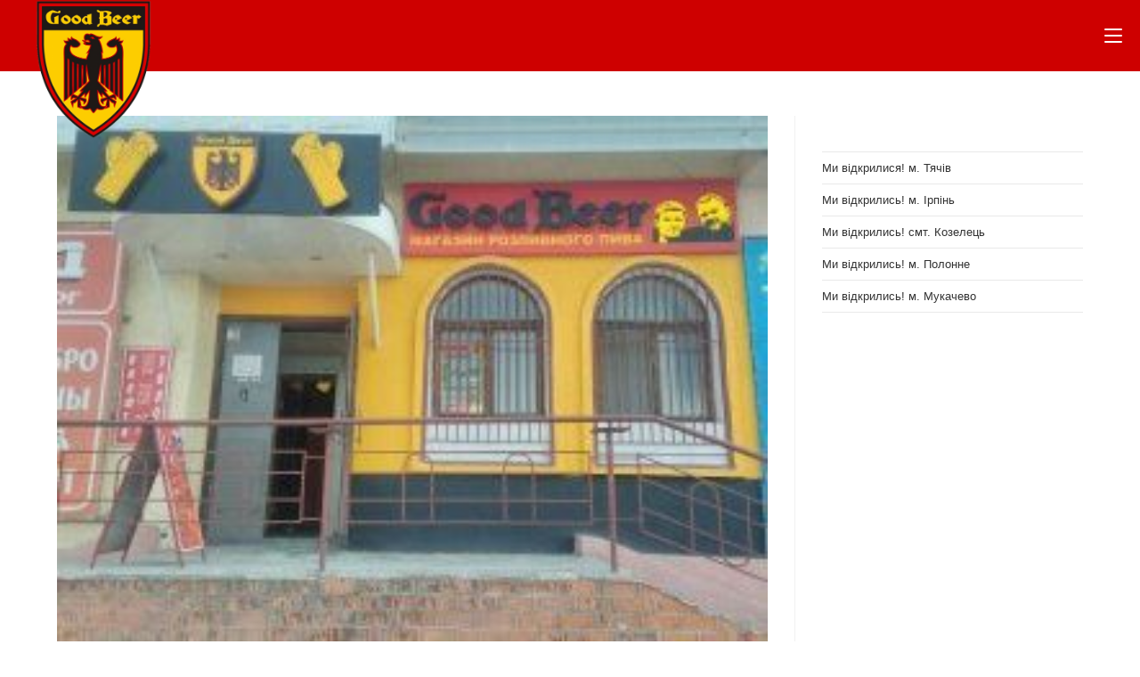

--- FILE ---
content_type: text/html; charset=UTF-8
request_url: https://goodbeer.pro/%D0%BC%D1%8B-%D0%BE%D1%82%D0%BA%D1%80%D1%8B%D0%BB%D0%B8%D1%81%D1%8C-%D0%B3-%D0%B2%D0%BE%D0%BB%D1%8C%D0%BD%D0%BE%D0%B3%D0%BE%D1%80%D1%81%D0%BA/
body_size: 19775
content:
<!DOCTYPE html>
<html class="html" lang="uk">
<head>
	<meta charset="UTF-8">
	<link rel="profile" href="https://gmpg.org/xfn/11">

	<!-- Google tag (gtag.js) -->
<script async src="https://www.googletagmanager.com/gtag/js?id=AW-785021094"></script>
<script>
  window.dataLayer = window.dataLayer || [];
  function gtag(){dataLayer.push(arguments);}
  gtag('js', new Date());

  gtag('config', 'AW-785021094');
</script>
	
	<meta name='robots' content='index, follow, max-image-preview:large, max-snippet:-1, max-video-preview:-1' />
<link rel="alternate" href="https://goodbeer.pro/%d0%bc%d1%8b-%d0%be%d1%82%d0%ba%d1%80%d1%8b%d0%bb%d0%b8%d1%81%d1%8c-%d0%b3-%d0%b2%d0%be%d0%bb%d1%8c%d0%bd%d0%be%d0%b3%d0%be%d1%80%d1%81%d0%ba/" hreflang="uk" />
<link rel="alternate" href="https://goodbeer.pro/ru/%d0%bc%d1%8b-%d0%be%d1%82%d0%ba%d1%80%d1%8b%d0%bb%d0%b8%d1%81%d1%8c-%d0%b3-%d0%b2%d0%be%d0%bb%d1%8c%d0%bd%d0%be%d0%b3%d0%be%d1%80%d1%81%d0%ba-2/" hreflang="ru" />

            <script data-no-defer="1" data-ezscrex="false" data-cfasync="false" data-pagespeed-no-defer>
                const ctPublicFunctions = {"_ajax_nonce":"3e3ca4f72a","_rest_nonce":"0661b187da","_ajax_url":"\/wp-admin\/admin-ajax.php","_rest_url":"https:\/\/goodbeer.pro\/wp-json\/","data__cookies_type":"none","data__ajax_type":"rest","text__wait_for_decoding":"Decoding the contact data, let us a few seconds to finish. Anti-Spam by CleanTalk","cookiePrefix":""}
            </script>
        
            <script data-no-defer="1" data-ezscrex="false" data-cfasync="false" data-pagespeed-no-defer>
                const ctPublic = {"_ajax_nonce":"3e3ca4f72a","settings__forms__check_internal":0,"settings__forms__check_external":0,"settings__forms__search_test":1,"blog_home":"https:\/\/goodbeer.pro\/","pixel__setting":"3","pixel__enabled":false,"pixel__url":"https:\/\/moderate10-v4.cleantalk.org\/pixel\/ea8853fb858a8522ab8b3dac7d3c90fc.gif","data__email_check_before_post":1,"data__cookies_type":"none","data__key_is_ok":true,"data__visible_fields_required":true,"data__to_local_storage":{"apbct_cookies_test":"%7B%22cookies_names%22%3A%5B%22apbct_timestamp%22%2C%22apbct_site_landing_ts%22%5D%2C%22check_value%22%3A%22690a5b33f5fd0856655999b0cd6dbb22%22%7D"},"wl_brandname":"Anti-Spam by CleanTalk","wl_brandname_short":"CleanTalk"}
            </script>
        <script>                function apbct_attach_event_handler__backend(elem, event, callback) {                    if(typeof window.addEventListener === "function") elem.addEventListener(event, callback);                    else                                                elem.attachEvent(event, callback);                }                apbct_attach_event_handler__backend(document, 'DOMContentLoaded', function(){                    if (typeof apbctLocalStorage === "object" && ctPublic.data__key_is_ok) {                        apbctLocalStorage.set('ct_checkjs', '1857426280', true );                    } else {                        console.log('APBCT ERROR: apbctLocalStorage object is not loaded.');                    }                  });    </script><link rel="pingback" href="https://goodbeer.pro/xmlrpc.php">
<meta name="viewport" content="width=device-width, initial-scale=1">
	<!-- This site is optimized with the Yoast SEO plugin v20.10 - https://yoast.com/wordpress/plugins/seo/ -->
	<title>Ми відкрились! (м. Вільногірськ) - Good Beer</title>
	<meta name="description" content="Good Beer" />
	<link rel="canonical" href="https://goodbeer.pro/мы-открылись-г-вольногорск/" />
	<meta property="og:locale" content="uk_UA" />
	<meta property="og:locale:alternate" content="ru_RU" />
	<meta property="og:type" content="article" />
	<meta property="og:title" content="Ми відкрились! (м. Вільногірськ) - Good Beer" />
	<meta property="og:description" content="Good Beer" />
	<meta property="og:url" content="https://goodbeer.pro/мы-открылись-г-вольногорск/" />
	<meta property="og:site_name" content="Good Beer" />
	<meta property="article:publisher" content="https://www.facebook.com/goodbeer.com.ua/" />
	<meta property="article:published_time" content="2018-07-27T12:51:44+00:00" />
	<meta property="article:modified_time" content="2022-05-09T14:25:06+00:00" />
	<meta property="og:image" content="https://goodbeer.pro/wp-content/uploads/2022/04/62.jpg" />
	<meta property="og:image:width" content="276" />
	<meta property="og:image:height" content="204" />
	<meta property="og:image:type" content="image/jpeg" />
	<meta name="author" content="admin" />
	<meta name="twitter:card" content="summary_large_image" />
	<meta name="twitter:label1" content="Написано" />
	<meta name="twitter:data1" content="admin" />
	<script type="application/ld+json" class="yoast-schema-graph">{"@context":"https://schema.org","@graph":[{"@type":"Article","@id":"https://goodbeer.pro/%d0%bc%d1%8b-%d0%be%d1%82%d0%ba%d1%80%d1%8b%d0%bb%d0%b8%d1%81%d1%8c-%d0%b3-%d0%b2%d0%be%d0%bb%d1%8c%d0%bd%d0%be%d0%b3%d0%be%d1%80%d1%81%d0%ba/#article","isPartOf":{"@id":"https://goodbeer.pro/%d0%bc%d1%8b-%d0%be%d1%82%d0%ba%d1%80%d1%8b%d0%bb%d0%b8%d1%81%d1%8c-%d0%b3-%d0%b2%d0%be%d0%bb%d1%8c%d0%bd%d0%be%d0%b3%d0%be%d1%80%d1%81%d0%ba/"},"author":{"name":"admin","@id":"https://goodbeer.pro/#/schema/person/7aa2867f5c7ce3aa0103805c8091e6d7"},"headline":"Ми відкрились! (м. Вільногірськ)","datePublished":"2018-07-27T12:51:44+00:00","dateModified":"2022-05-09T14:25:06+00:00","mainEntityOfPage":{"@id":"https://goodbeer.pro/%d0%bc%d1%8b-%d0%be%d1%82%d0%ba%d1%80%d1%8b%d0%bb%d0%b8%d1%81%d1%8c-%d0%b3-%d0%b2%d0%be%d0%bb%d1%8c%d0%bd%d0%be%d0%b3%d0%be%d1%80%d1%81%d0%ba/"},"wordCount":13,"commentCount":0,"publisher":{"@id":"https://goodbeer.pro/#organization"},"image":{"@id":"https://goodbeer.pro/%d0%bc%d1%8b-%d0%be%d1%82%d0%ba%d1%80%d1%8b%d0%bb%d0%b8%d1%81%d1%8c-%d0%b3-%d0%b2%d0%be%d0%bb%d1%8c%d0%bd%d0%be%d0%b3%d0%be%d1%80%d1%81%d0%ba/#primaryimage"},"thumbnailUrl":"https://goodbeer.pro/wp-content/uploads/2022/04/62.jpg","articleSection":["Shops"],"inLanguage":"uk","potentialAction":[{"@type":"CommentAction","name":"Comment","target":["https://goodbeer.pro/%d0%bc%d1%8b-%d0%be%d1%82%d0%ba%d1%80%d1%8b%d0%bb%d0%b8%d1%81%d1%8c-%d0%b3-%d0%b2%d0%be%d0%bb%d1%8c%d0%bd%d0%be%d0%b3%d0%be%d1%80%d1%81%d0%ba/#respond"]}]},{"@type":"WebPage","@id":"https://goodbeer.pro/%d0%bc%d1%8b-%d0%be%d1%82%d0%ba%d1%80%d1%8b%d0%bb%d0%b8%d1%81%d1%8c-%d0%b3-%d0%b2%d0%be%d0%bb%d1%8c%d0%bd%d0%be%d0%b3%d0%be%d1%80%d1%81%d0%ba/","url":"https://goodbeer.pro/%d0%bc%d1%8b-%d0%be%d1%82%d0%ba%d1%80%d1%8b%d0%bb%d0%b8%d1%81%d1%8c-%d0%b3-%d0%b2%d0%be%d0%bb%d1%8c%d0%bd%d0%be%d0%b3%d0%be%d1%80%d1%81%d0%ba/","name":"Ми відкрились! (м. Вільногірськ) - Good Beer","isPartOf":{"@id":"https://goodbeer.pro/#website"},"primaryImageOfPage":{"@id":"https://goodbeer.pro/%d0%bc%d1%8b-%d0%be%d1%82%d0%ba%d1%80%d1%8b%d0%bb%d0%b8%d1%81%d1%8c-%d0%b3-%d0%b2%d0%be%d0%bb%d1%8c%d0%bd%d0%be%d0%b3%d0%be%d1%80%d1%81%d0%ba/#primaryimage"},"image":{"@id":"https://goodbeer.pro/%d0%bc%d1%8b-%d0%be%d1%82%d0%ba%d1%80%d1%8b%d0%bb%d0%b8%d1%81%d1%8c-%d0%b3-%d0%b2%d0%be%d0%bb%d1%8c%d0%bd%d0%be%d0%b3%d0%be%d1%80%d1%81%d0%ba/#primaryimage"},"thumbnailUrl":"https://goodbeer.pro/wp-content/uploads/2022/04/62.jpg","datePublished":"2018-07-27T12:51:44+00:00","dateModified":"2022-05-09T14:25:06+00:00","description":"Good Beer","breadcrumb":{"@id":"https://goodbeer.pro/%d0%bc%d1%8b-%d0%be%d1%82%d0%ba%d1%80%d1%8b%d0%bb%d0%b8%d1%81%d1%8c-%d0%b3-%d0%b2%d0%be%d0%bb%d1%8c%d0%bd%d0%be%d0%b3%d0%be%d1%80%d1%81%d0%ba/#breadcrumb"},"inLanguage":"uk","potentialAction":[{"@type":"ReadAction","target":["https://goodbeer.pro/%d0%bc%d1%8b-%d0%be%d1%82%d0%ba%d1%80%d1%8b%d0%bb%d0%b8%d1%81%d1%8c-%d0%b3-%d0%b2%d0%be%d0%bb%d1%8c%d0%bd%d0%be%d0%b3%d0%be%d1%80%d1%81%d0%ba/"]}]},{"@type":"ImageObject","inLanguage":"uk","@id":"https://goodbeer.pro/%d0%bc%d1%8b-%d0%be%d1%82%d0%ba%d1%80%d1%8b%d0%bb%d0%b8%d1%81%d1%8c-%d0%b3-%d0%b2%d0%be%d0%bb%d1%8c%d0%bd%d0%be%d0%b3%d0%be%d1%80%d1%81%d0%ba/#primaryimage","url":"https://goodbeer.pro/wp-content/uploads/2022/04/62.jpg","contentUrl":"https://goodbeer.pro/wp-content/uploads/2022/04/62.jpg","width":276,"height":204},{"@type":"BreadcrumbList","@id":"https://goodbeer.pro/%d0%bc%d1%8b-%d0%be%d1%82%d0%ba%d1%80%d1%8b%d0%bb%d0%b8%d1%81%d1%8c-%d0%b3-%d0%b2%d0%be%d0%bb%d1%8c%d0%bd%d0%be%d0%b3%d0%be%d1%80%d1%81%d0%ba/#breadcrumb","itemListElement":[{"@type":"ListItem","position":1,"name":"Головна сторінка","item":"https://goodbeer.pro/"},{"@type":"ListItem","position":2,"name":"Ми відкрились! (м. Вільногірськ)"}]},{"@type":"WebSite","@id":"https://goodbeer.pro/#website","url":"https://goodbeer.pro/","name":"Good Beer","description":"Good Beer","publisher":{"@id":"https://goodbeer.pro/#organization"},"potentialAction":[{"@type":"SearchAction","target":{"@type":"EntryPoint","urlTemplate":"https://goodbeer.pro/?s={search_term_string}"},"query-input":"required name=search_term_string"}],"inLanguage":"uk"},{"@type":"Organization","@id":"https://goodbeer.pro/#organization","name":"Good Beer","url":"https://goodbeer.pro/","logo":{"@type":"ImageObject","inLanguage":"uk","@id":"https://goodbeer.pro/#/schema/logo/image/","url":"https://goodbeer.pro/wp-content/uploads/2022/05/cropped-logo-1.png","contentUrl":"https://goodbeer.pro/wp-content/uploads/2022/05/cropped-logo-1.png","width":733,"height":881,"caption":"Good Beer"},"image":{"@id":"https://goodbeer.pro/#/schema/logo/image/"},"sameAs":["https://www.facebook.com/goodbeer.com.ua/","https://www.instagram.com/good__beer/"]},{"@type":"Person","@id":"https://goodbeer.pro/#/schema/person/7aa2867f5c7ce3aa0103805c8091e6d7","name":"admin","image":{"@type":"ImageObject","inLanguage":"uk","@id":"https://goodbeer.pro/#/schema/person/image/","url":"https://secure.gravatar.com/avatar/8945d3fc444a248ceb79450eac6e842ba998a29aba16cb091c1084ceba87e572?s=96&d=mm&r=g","contentUrl":"https://secure.gravatar.com/avatar/8945d3fc444a248ceb79450eac6e842ba998a29aba16cb091c1084ceba87e572?s=96&d=mm&r=g","caption":"admin"},"sameAs":["https://goodbeer.pro"],"url":"https://goodbeer.pro/author/admin/"}]}</script>
	<!-- / Yoast SEO plugin. -->


<link rel="amphtml" href="https://goodbeer.pro/%d0%bc%d1%8b-%d0%be%d1%82%d0%ba%d1%80%d1%8b%d0%bb%d0%b8%d1%81%d1%8c-%d0%b3-%d0%b2%d0%be%d0%bb%d1%8c%d0%bd%d0%be%d0%b3%d0%be%d1%80%d1%81%d0%ba/amp/" /><meta name="generator" content="AMP for WP 1.0.87"/><link rel='dns-prefetch' href='//moderate.cleantalk.org' />
<link rel='dns-prefetch' href='//cdn.chatway.app' />
<link rel='dns-prefetch' href='//www.googletagmanager.com' />
<link rel="alternate" type="application/rss+xml" title="Good Beer &raquo; стрічка" href="https://goodbeer.pro/feed/" />
<link rel="alternate" type="application/rss+xml" title="Good Beer &raquo; Канал коментарів" href="https://goodbeer.pro/comments/feed/" />
<link rel="alternate" type="application/rss+xml" title="Good Beer &raquo; Ми відкрились! (м. Вільногірськ) Канал коментарів" href="https://goodbeer.pro/%d0%bc%d1%8b-%d0%be%d1%82%d0%ba%d1%80%d1%8b%d0%bb%d0%b8%d1%81%d1%8c-%d0%b3-%d0%b2%d0%be%d0%bb%d1%8c%d0%bd%d0%be%d0%b3%d0%be%d1%80%d1%81%d0%ba/feed/" />
<style type="text/css">.brave_popup{display:none}</style><script data-no-optimize="1"> var brave_popup_data = {}; var bravepop_emailValidation=false; var brave_popup_videos = {};  var brave_popup_formData = {};var brave_popup_adminUser = false; var brave_popup_pageInfo = {"type":"single","pageID":545,"singleType":"post"};  var bravepop_emailSuggestions={};</script><link rel="alternate" title="oEmbed (JSON)" type="application/json+oembed" href="https://goodbeer.pro/wp-json/oembed/1.0/embed?url=https%3A%2F%2Fgoodbeer.pro%2F%25d0%25bc%25d1%258b-%25d0%25be%25d1%2582%25d0%25ba%25d1%2580%25d1%258b%25d0%25bb%25d0%25b8%25d1%2581%25d1%258c-%25d0%25b3-%25d0%25b2%25d0%25be%25d0%25bb%25d1%258c%25d0%25bd%25d0%25be%25d0%25b3%25d0%25be%25d1%2580%25d1%2581%25d0%25ba%2F" />
<link rel="alternate" title="oEmbed (XML)" type="text/xml+oembed" href="https://goodbeer.pro/wp-json/oembed/1.0/embed?url=https%3A%2F%2Fgoodbeer.pro%2F%25d0%25bc%25d1%258b-%25d0%25be%25d1%2582%25d0%25ba%25d1%2580%25d1%258b%25d0%25bb%25d0%25b8%25d1%2581%25d1%258c-%25d0%25b3-%25d0%25b2%25d0%25be%25d0%25bb%25d1%258c%25d0%25bd%25d0%25be%25d0%25b3%25d0%25be%25d1%2580%25d1%2581%25d0%25ba%2F&#038;format=xml" />
<style id='wp-img-auto-sizes-contain-inline-css'>
img:is([sizes=auto i],[sizes^="auto," i]){contain-intrinsic-size:3000px 1500px}
/*# sourceURL=wp-img-auto-sizes-contain-inline-css */
</style>
<style id='wp-emoji-styles-inline-css'>

	img.wp-smiley, img.emoji {
		display: inline !important;
		border: none !important;
		box-shadow: none !important;
		height: 1em !important;
		width: 1em !important;
		margin: 0 0.07em !important;
		vertical-align: -0.1em !important;
		background: none !important;
		padding: 0 !important;
	}
/*# sourceURL=wp-emoji-styles-inline-css */
</style>
<link rel='stylesheet' id='wp-block-library-css' href='https://goodbeer.pro/wp-includes/css/dist/block-library/style.min.css?ver=6.9' media='all' />
<style id='wp-block-latest-posts-inline-css'>
.wp-block-latest-posts{box-sizing:border-box}.wp-block-latest-posts.alignleft{margin-right:2em}.wp-block-latest-posts.alignright{margin-left:2em}.wp-block-latest-posts.wp-block-latest-posts__list{list-style:none}.wp-block-latest-posts.wp-block-latest-posts__list li{clear:both;overflow-wrap:break-word}.wp-block-latest-posts.is-grid{display:flex;flex-wrap:wrap}.wp-block-latest-posts.is-grid li{margin:0 1.25em 1.25em 0;width:100%}@media (min-width:600px){.wp-block-latest-posts.columns-2 li{width:calc(50% - .625em)}.wp-block-latest-posts.columns-2 li:nth-child(2n){margin-right:0}.wp-block-latest-posts.columns-3 li{width:calc(33.33333% - .83333em)}.wp-block-latest-posts.columns-3 li:nth-child(3n){margin-right:0}.wp-block-latest-posts.columns-4 li{width:calc(25% - .9375em)}.wp-block-latest-posts.columns-4 li:nth-child(4n){margin-right:0}.wp-block-latest-posts.columns-5 li{width:calc(20% - 1em)}.wp-block-latest-posts.columns-5 li:nth-child(5n){margin-right:0}.wp-block-latest-posts.columns-6 li{width:calc(16.66667% - 1.04167em)}.wp-block-latest-posts.columns-6 li:nth-child(6n){margin-right:0}}:root :where(.wp-block-latest-posts.is-grid){padding:0}:root :where(.wp-block-latest-posts.wp-block-latest-posts__list){padding-left:0}.wp-block-latest-posts__post-author,.wp-block-latest-posts__post-date{display:block;font-size:.8125em}.wp-block-latest-posts__post-excerpt,.wp-block-latest-posts__post-full-content{margin-bottom:1em;margin-top:.5em}.wp-block-latest-posts__featured-image a{display:inline-block}.wp-block-latest-posts__featured-image img{height:auto;max-width:100%;width:auto}.wp-block-latest-posts__featured-image.alignleft{float:left;margin-right:1em}.wp-block-latest-posts__featured-image.alignright{float:right;margin-left:1em}.wp-block-latest-posts__featured-image.aligncenter{margin-bottom:1em;text-align:center}
/*# sourceURL=https://goodbeer.pro/wp-includes/blocks/latest-posts/style.min.css */
</style>
<style id='wp-block-buttons-inline-css'>
.wp-block-buttons{box-sizing:border-box}.wp-block-buttons.is-vertical{flex-direction:column}.wp-block-buttons.is-vertical>.wp-block-button:last-child{margin-bottom:0}.wp-block-buttons>.wp-block-button{display:inline-block;margin:0}.wp-block-buttons.is-content-justification-left{justify-content:flex-start}.wp-block-buttons.is-content-justification-left.is-vertical{align-items:flex-start}.wp-block-buttons.is-content-justification-center{justify-content:center}.wp-block-buttons.is-content-justification-center.is-vertical{align-items:center}.wp-block-buttons.is-content-justification-right{justify-content:flex-end}.wp-block-buttons.is-content-justification-right.is-vertical{align-items:flex-end}.wp-block-buttons.is-content-justification-space-between{justify-content:space-between}.wp-block-buttons.aligncenter{text-align:center}.wp-block-buttons:not(.is-content-justification-space-between,.is-content-justification-right,.is-content-justification-left,.is-content-justification-center) .wp-block-button.aligncenter{margin-left:auto;margin-right:auto;width:100%}.wp-block-buttons[style*=text-decoration] .wp-block-button,.wp-block-buttons[style*=text-decoration] .wp-block-button__link{text-decoration:inherit}.wp-block-buttons.has-custom-font-size .wp-block-button__link{font-size:inherit}.wp-block-buttons .wp-block-button__link{width:100%}.wp-block-button.aligncenter{text-align:center}
/*# sourceURL=https://goodbeer.pro/wp-includes/blocks/buttons/style.min.css */
</style>
<style id='wp-block-paragraph-inline-css'>
.is-small-text{font-size:.875em}.is-regular-text{font-size:1em}.is-large-text{font-size:2.25em}.is-larger-text{font-size:3em}.has-drop-cap:not(:focus):first-letter{float:left;font-size:8.4em;font-style:normal;font-weight:100;line-height:.68;margin:.05em .1em 0 0;text-transform:uppercase}body.rtl .has-drop-cap:not(:focus):first-letter{float:none;margin-left:.1em}p.has-drop-cap.has-background{overflow:hidden}:root :where(p.has-background){padding:1.25em 2.375em}:where(p.has-text-color:not(.has-link-color)) a{color:inherit}p.has-text-align-left[style*="writing-mode:vertical-lr"],p.has-text-align-right[style*="writing-mode:vertical-rl"]{rotate:180deg}
/*# sourceURL=https://goodbeer.pro/wp-includes/blocks/paragraph/style.min.css */
</style>
<style id='global-styles-inline-css'>
:root{--wp--preset--aspect-ratio--square: 1;--wp--preset--aspect-ratio--4-3: 4/3;--wp--preset--aspect-ratio--3-4: 3/4;--wp--preset--aspect-ratio--3-2: 3/2;--wp--preset--aspect-ratio--2-3: 2/3;--wp--preset--aspect-ratio--16-9: 16/9;--wp--preset--aspect-ratio--9-16: 9/16;--wp--preset--color--black: #000000;--wp--preset--color--cyan-bluish-gray: #abb8c3;--wp--preset--color--white: #ffffff;--wp--preset--color--pale-pink: #f78da7;--wp--preset--color--vivid-red: #cf2e2e;--wp--preset--color--luminous-vivid-orange: #ff6900;--wp--preset--color--luminous-vivid-amber: #fcb900;--wp--preset--color--light-green-cyan: #7bdcb5;--wp--preset--color--vivid-green-cyan: #00d084;--wp--preset--color--pale-cyan-blue: #8ed1fc;--wp--preset--color--vivid-cyan-blue: #0693e3;--wp--preset--color--vivid-purple: #9b51e0;--wp--preset--gradient--vivid-cyan-blue-to-vivid-purple: linear-gradient(135deg,rgb(6,147,227) 0%,rgb(155,81,224) 100%);--wp--preset--gradient--light-green-cyan-to-vivid-green-cyan: linear-gradient(135deg,rgb(122,220,180) 0%,rgb(0,208,130) 100%);--wp--preset--gradient--luminous-vivid-amber-to-luminous-vivid-orange: linear-gradient(135deg,rgb(252,185,0) 0%,rgb(255,105,0) 100%);--wp--preset--gradient--luminous-vivid-orange-to-vivid-red: linear-gradient(135deg,rgb(255,105,0) 0%,rgb(207,46,46) 100%);--wp--preset--gradient--very-light-gray-to-cyan-bluish-gray: linear-gradient(135deg,rgb(238,238,238) 0%,rgb(169,184,195) 100%);--wp--preset--gradient--cool-to-warm-spectrum: linear-gradient(135deg,rgb(74,234,220) 0%,rgb(151,120,209) 20%,rgb(207,42,186) 40%,rgb(238,44,130) 60%,rgb(251,105,98) 80%,rgb(254,248,76) 100%);--wp--preset--gradient--blush-light-purple: linear-gradient(135deg,rgb(255,206,236) 0%,rgb(152,150,240) 100%);--wp--preset--gradient--blush-bordeaux: linear-gradient(135deg,rgb(254,205,165) 0%,rgb(254,45,45) 50%,rgb(107,0,62) 100%);--wp--preset--gradient--luminous-dusk: linear-gradient(135deg,rgb(255,203,112) 0%,rgb(199,81,192) 50%,rgb(65,88,208) 100%);--wp--preset--gradient--pale-ocean: linear-gradient(135deg,rgb(255,245,203) 0%,rgb(182,227,212) 50%,rgb(51,167,181) 100%);--wp--preset--gradient--electric-grass: linear-gradient(135deg,rgb(202,248,128) 0%,rgb(113,206,126) 100%);--wp--preset--gradient--midnight: linear-gradient(135deg,rgb(2,3,129) 0%,rgb(40,116,252) 100%);--wp--preset--font-size--small: 13px;--wp--preset--font-size--medium: 20px;--wp--preset--font-size--large: 36px;--wp--preset--font-size--x-large: 42px;--wp--preset--spacing--20: 0.44rem;--wp--preset--spacing--30: 0.67rem;--wp--preset--spacing--40: 1rem;--wp--preset--spacing--50: 1.5rem;--wp--preset--spacing--60: 2.25rem;--wp--preset--spacing--70: 3.38rem;--wp--preset--spacing--80: 5.06rem;--wp--preset--shadow--natural: 6px 6px 9px rgba(0, 0, 0, 0.2);--wp--preset--shadow--deep: 12px 12px 50px rgba(0, 0, 0, 0.4);--wp--preset--shadow--sharp: 6px 6px 0px rgba(0, 0, 0, 0.2);--wp--preset--shadow--outlined: 6px 6px 0px -3px rgb(255, 255, 255), 6px 6px rgb(0, 0, 0);--wp--preset--shadow--crisp: 6px 6px 0px rgb(0, 0, 0);}:where(.is-layout-flex){gap: 0.5em;}:where(.is-layout-grid){gap: 0.5em;}body .is-layout-flex{display: flex;}.is-layout-flex{flex-wrap: wrap;align-items: center;}.is-layout-flex > :is(*, div){margin: 0;}body .is-layout-grid{display: grid;}.is-layout-grid > :is(*, div){margin: 0;}:where(.wp-block-columns.is-layout-flex){gap: 2em;}:where(.wp-block-columns.is-layout-grid){gap: 2em;}:where(.wp-block-post-template.is-layout-flex){gap: 1.25em;}:where(.wp-block-post-template.is-layout-grid){gap: 1.25em;}.has-black-color{color: var(--wp--preset--color--black) !important;}.has-cyan-bluish-gray-color{color: var(--wp--preset--color--cyan-bluish-gray) !important;}.has-white-color{color: var(--wp--preset--color--white) !important;}.has-pale-pink-color{color: var(--wp--preset--color--pale-pink) !important;}.has-vivid-red-color{color: var(--wp--preset--color--vivid-red) !important;}.has-luminous-vivid-orange-color{color: var(--wp--preset--color--luminous-vivid-orange) !important;}.has-luminous-vivid-amber-color{color: var(--wp--preset--color--luminous-vivid-amber) !important;}.has-light-green-cyan-color{color: var(--wp--preset--color--light-green-cyan) !important;}.has-vivid-green-cyan-color{color: var(--wp--preset--color--vivid-green-cyan) !important;}.has-pale-cyan-blue-color{color: var(--wp--preset--color--pale-cyan-blue) !important;}.has-vivid-cyan-blue-color{color: var(--wp--preset--color--vivid-cyan-blue) !important;}.has-vivid-purple-color{color: var(--wp--preset--color--vivid-purple) !important;}.has-black-background-color{background-color: var(--wp--preset--color--black) !important;}.has-cyan-bluish-gray-background-color{background-color: var(--wp--preset--color--cyan-bluish-gray) !important;}.has-white-background-color{background-color: var(--wp--preset--color--white) !important;}.has-pale-pink-background-color{background-color: var(--wp--preset--color--pale-pink) !important;}.has-vivid-red-background-color{background-color: var(--wp--preset--color--vivid-red) !important;}.has-luminous-vivid-orange-background-color{background-color: var(--wp--preset--color--luminous-vivid-orange) !important;}.has-luminous-vivid-amber-background-color{background-color: var(--wp--preset--color--luminous-vivid-amber) !important;}.has-light-green-cyan-background-color{background-color: var(--wp--preset--color--light-green-cyan) !important;}.has-vivid-green-cyan-background-color{background-color: var(--wp--preset--color--vivid-green-cyan) !important;}.has-pale-cyan-blue-background-color{background-color: var(--wp--preset--color--pale-cyan-blue) !important;}.has-vivid-cyan-blue-background-color{background-color: var(--wp--preset--color--vivid-cyan-blue) !important;}.has-vivid-purple-background-color{background-color: var(--wp--preset--color--vivid-purple) !important;}.has-black-border-color{border-color: var(--wp--preset--color--black) !important;}.has-cyan-bluish-gray-border-color{border-color: var(--wp--preset--color--cyan-bluish-gray) !important;}.has-white-border-color{border-color: var(--wp--preset--color--white) !important;}.has-pale-pink-border-color{border-color: var(--wp--preset--color--pale-pink) !important;}.has-vivid-red-border-color{border-color: var(--wp--preset--color--vivid-red) !important;}.has-luminous-vivid-orange-border-color{border-color: var(--wp--preset--color--luminous-vivid-orange) !important;}.has-luminous-vivid-amber-border-color{border-color: var(--wp--preset--color--luminous-vivid-amber) !important;}.has-light-green-cyan-border-color{border-color: var(--wp--preset--color--light-green-cyan) !important;}.has-vivid-green-cyan-border-color{border-color: var(--wp--preset--color--vivid-green-cyan) !important;}.has-pale-cyan-blue-border-color{border-color: var(--wp--preset--color--pale-cyan-blue) !important;}.has-vivid-cyan-blue-border-color{border-color: var(--wp--preset--color--vivid-cyan-blue) !important;}.has-vivid-purple-border-color{border-color: var(--wp--preset--color--vivid-purple) !important;}.has-vivid-cyan-blue-to-vivid-purple-gradient-background{background: var(--wp--preset--gradient--vivid-cyan-blue-to-vivid-purple) !important;}.has-light-green-cyan-to-vivid-green-cyan-gradient-background{background: var(--wp--preset--gradient--light-green-cyan-to-vivid-green-cyan) !important;}.has-luminous-vivid-amber-to-luminous-vivid-orange-gradient-background{background: var(--wp--preset--gradient--luminous-vivid-amber-to-luminous-vivid-orange) !important;}.has-luminous-vivid-orange-to-vivid-red-gradient-background{background: var(--wp--preset--gradient--luminous-vivid-orange-to-vivid-red) !important;}.has-very-light-gray-to-cyan-bluish-gray-gradient-background{background: var(--wp--preset--gradient--very-light-gray-to-cyan-bluish-gray) !important;}.has-cool-to-warm-spectrum-gradient-background{background: var(--wp--preset--gradient--cool-to-warm-spectrum) !important;}.has-blush-light-purple-gradient-background{background: var(--wp--preset--gradient--blush-light-purple) !important;}.has-blush-bordeaux-gradient-background{background: var(--wp--preset--gradient--blush-bordeaux) !important;}.has-luminous-dusk-gradient-background{background: var(--wp--preset--gradient--luminous-dusk) !important;}.has-pale-ocean-gradient-background{background: var(--wp--preset--gradient--pale-ocean) !important;}.has-electric-grass-gradient-background{background: var(--wp--preset--gradient--electric-grass) !important;}.has-midnight-gradient-background{background: var(--wp--preset--gradient--midnight) !important;}.has-small-font-size{font-size: var(--wp--preset--font-size--small) !important;}.has-medium-font-size{font-size: var(--wp--preset--font-size--medium) !important;}.has-large-font-size{font-size: var(--wp--preset--font-size--large) !important;}.has-x-large-font-size{font-size: var(--wp--preset--font-size--x-large) !important;}
/*# sourceURL=global-styles-inline-css */
</style>

<style id='classic-theme-styles-inline-css'>
/*! This file is auto-generated */
.wp-block-button__link{color:#fff;background-color:#32373c;border-radius:9999px;box-shadow:none;text-decoration:none;padding:calc(.667em + 2px) calc(1.333em + 2px);font-size:1.125em}.wp-block-file__button{background:#32373c;color:#fff;text-decoration:none}
/*# sourceURL=/wp-includes/css/classic-themes.min.css */
</style>
<link rel='stylesheet' id='ct_public_css-css' href='https://goodbeer.pro/wp-content/plugins/cleantalk-spam-protect/css/cleantalk-public.min.css?ver=6.12' media='all' />
<link rel='stylesheet' id='contact-form-7-css' href='https://goodbeer.pro/wp-content/plugins/contact-form-7/includes/css/styles.css?ver=5.7.7' media='all' />
<style id='contact-form-7-inline-css'>
.wpcf7 .wpcf7-recaptcha iframe {margin-bottom: 0;}.wpcf7 .wpcf7-recaptcha[data-align="center"] > div {margin: 0 auto;}.wpcf7 .wpcf7-recaptcha[data-align="right"] > div {margin: 0 0 0 auto;}
/*# sourceURL=contact-form-7-inline-css */
</style>
<link rel='stylesheet' id='exad-slick-css' href='https://goodbeer.pro/wp-content/plugins/exclusive-addons-for-elementor/assets/vendor/css/slick.min.css?ver=6.9' media='all' />
<link rel='stylesheet' id='exad-slick-theme-css' href='https://goodbeer.pro/wp-content/plugins/exclusive-addons-for-elementor/assets/vendor/css/slick-theme.min.css?ver=6.9' media='all' />
<link rel='stylesheet' id='exad-image-hover-css' href='https://goodbeer.pro/wp-content/plugins/exclusive-addons-for-elementor/assets/vendor/css/imagehover.css?ver=6.9' media='all' />
<link rel='stylesheet' id='exad-main-style-css' href='https://goodbeer.pro/wp-content/plugins/exclusive-addons-for-elementor/assets/css/exad-styles.min.css?ver=6.9' media='all' />
<link rel='stylesheet' id='font-awesome-css' href='https://goodbeer.pro/wp-content/themes/oceanwp/assets/fonts/fontawesome/css/all.min.css?ver=5.15.1' media='all' />
<link rel='stylesheet' id='simple-line-icons-css' href='https://goodbeer.pro/wp-content/themes/oceanwp/assets/css/third/simple-line-icons.min.css?ver=2.4.0' media='all' />
<link rel='stylesheet' id='oceanwp-style-css' href='https://goodbeer.pro/wp-content/themes/oceanwp/assets/css/style.min.css?ver=3.2.2' media='all' />
<link rel='stylesheet' id='oceanwp-hamburgers-css' href='https://goodbeer.pro/wp-content/themes/oceanwp/assets/css/third/hamburgers/hamburgers.min.css?ver=3.2.2' media='all' />
<link rel='stylesheet' id='oceanwp-collapse-css' href='https://goodbeer.pro/wp-content/themes/oceanwp/assets/css/third/hamburgers/types/collapse.css?ver=3.2.2' media='all' />
<link rel='stylesheet' id='tablepress-default-css' href='https://goodbeer.pro/wp-content/plugins/tablepress/css/build/default.css?ver=3.0.3' media='all' />
<link rel='stylesheet' id='elementor-frontend-css' href='https://goodbeer.pro/wp-content/uploads/elementor/css/custom-frontend-lite.min.css?ver=1688381781' media='all' />
<link rel='stylesheet' id='eael-general-css' href='https://goodbeer.pro/wp-content/plugins/essential-addons-for-elementor-lite/assets/front-end/css/view/general.min.css?ver=5.8.0' media='all' />
<script src="https://goodbeer.pro/wp-includes/js/jquery/jquery.min.js?ver=3.7.1" id="jquery-core-js"></script>
<script src="https://goodbeer.pro/wp-includes/js/jquery/jquery-migrate.min.js?ver=3.4.1" id="jquery-migrate-js"></script>
<script data-pagespeed-no-defer src="https://goodbeer.pro/wp-content/plugins/cleantalk-spam-protect/js/apbct-public-bundle.min.js?ver=6.12" id="ct_public_functions-js"></script>
<script src="https://moderate.cleantalk.org/ct-bot-detector-wrapper.js" id="ct_bot_detector-js"></script>

<!-- Фрагмент Google Analytics, доданий Site Kit -->
<script src="https://www.googletagmanager.com/gtag/js?id=G-0M07NBHCS6" id="google_gtagjs-js" async></script>
<script id="google_gtagjs-js-after">
window.dataLayer = window.dataLayer || [];function gtag(){dataLayer.push(arguments);}
gtag('set', 'linker', {"domains":["goodbeer.pro"]} );
gtag("js", new Date());
gtag("set", "developer_id.dZTNiMT", true);
gtag("config", "G-0M07NBHCS6");
gtag("config", "AW-785021094");
//# sourceURL=google_gtagjs-js-after
</script>

<!-- Кінець фрагменту Google Analytics, доданого Site Kit -->
<link rel="https://api.w.org/" href="https://goodbeer.pro/wp-json/" /><link rel="alternate" title="JSON" type="application/json" href="https://goodbeer.pro/wp-json/wp/v2/posts/545" /><link rel="EditURI" type="application/rsd+xml" title="RSD" href="https://goodbeer.pro/xmlrpc.php?rsd" />
<meta name="generator" content="WordPress 6.9" />
<link rel='shortlink' href='https://goodbeer.pro/?p=545' />
<meta name="generator" content="Site Kit by Google 1.111.1" /><meta name="generator" content="Elementor 3.14.1; features: e_dom_optimization, e_optimized_assets_loading, e_optimized_css_loading, a11y_improvements, additional_custom_breakpoints; settings: css_print_method-external, google_font-enabled, font_display-auto">
<link rel="icon" href="https://goodbeer.pro/wp-content/uploads/2022/04/cropped-logo-1-150x150.png" sizes="32x32" />
<link rel="icon" href="https://goodbeer.pro/wp-content/uploads/2022/04/cropped-logo-1-600x600.png" sizes="192x192" />
<link rel="apple-touch-icon" href="https://goodbeer.pro/wp-content/uploads/2022/04/cropped-logo-1-600x600.png" />
<meta name="msapplication-TileImage" content="https://goodbeer.pro/wp-content/uploads/2022/04/cropped-logo-1-600x600.png" />
		<style id="wp-custom-css">
			.hamburger{margin-right:20px;margin-left:20px}.gallery-item-thumbnail-wrap{background-color:#ffb900;border-radius:20px}.equipment{font-size:35px;animation:flow 7s ease-in-out infinite;background:linear-gradient(45deg,red,red,red,red,white,red,red,red,red);background-size:300%;-webkit-background-clip:text;-webkit-text-fill-color:transparent}.custom-logo{position:absolute;margin-top:-40px;margin-left:40px}.custom-logo{display:inline}@media only screen and (min-device-width:320px) and (max-device-width:480px){.custom-logo{display:none}}#site-navigation{width:900px}table{margin-bottom:10px;border-collapse:separate}.tablepayback td{padding:4px;border:1px solid}.minipayback td{border:1px solid}.minipayback{margin-top:10px}a:focus{outline:0 !important}.eael-posted-on{color:green}time{color:red;font-weight:bold;font-size:17px}.elementor-element.elementor-element-f1945af.exad-sticky-section-no.exad-glass-effect-no.elementor-widget.elementor-widget-heading h3.elementor-heading-title.elementor-size-default{padding:15px !important}.elementor-element.elementor-element-64bc63d.exad-sticky-section-no.exad-glass-effect-no.elementor-widget.elementor-widget-heading h3.elementor-heading-title.elementor-size-default{padding:15px !important}.elementor-element.elementor-element-64bc63d.exad-sticky-section-no.exad-glass-effect-no.elementor-widget.elementor-widget-heading .elementor-widget-container .elementor-heading-title.elementor-size-default{padding:15px !important}		</style>
		<!-- OceanWP CSS -->
<style type="text/css">
.background-image-page-header-overlay{background-color:#ffffff}/* General CSS */a:hover,a.light:hover,.theme-heading .text::before,.theme-heading .text::after,#top-bar-content >a:hover,#top-bar-social li.oceanwp-email a:hover,#site-navigation-wrap .dropdown-menu >li >a:hover,#site-header.medium-header #medium-searchform button:hover,.oceanwp-mobile-menu-icon a:hover,.blog-entry.post .blog-entry-header .entry-title a:hover,.blog-entry.post .blog-entry-readmore a:hover,.blog-entry.thumbnail-entry .blog-entry-category a,ul.meta li a:hover,.dropcap,.single nav.post-navigation .nav-links .title,body .related-post-title a:hover,body #wp-calendar caption,body .contact-info-widget.default i,body .contact-info-widget.big-icons i,body .custom-links-widget .oceanwp-custom-links li a:hover,body .custom-links-widget .oceanwp-custom-links li a:hover:before,body .posts-thumbnails-widget li a:hover,body .social-widget li.oceanwp-email a:hover,.comment-author .comment-meta .comment-reply-link,#respond #cancel-comment-reply-link:hover,#footer-widgets .footer-box a:hover,#footer-bottom a:hover,#footer-bottom #footer-bottom-menu a:hover,.sidr a:hover,.sidr-class-dropdown-toggle:hover,.sidr-class-menu-item-has-children.active >a,.sidr-class-menu-item-has-children.active >a >.sidr-class-dropdown-toggle,input[type=checkbox]:checked:before{color:}.single nav.post-navigation .nav-links .title .owp-icon use,.blog-entry.post .blog-entry-readmore a:hover .owp-icon use,body .contact-info-widget.default .owp-icon use,body .contact-info-widget.big-icons .owp-icon use{stroke:}input[type="button"],input[type="reset"],input[type="submit"],button[type="submit"],.button,#site-navigation-wrap .dropdown-menu >li.btn >a >span,.thumbnail:hover i,.post-quote-content,.omw-modal .omw-close-modal,body .contact-info-widget.big-icons li:hover i,body div.wpforms-container-full .wpforms-form input[type=submit],body div.wpforms-container-full .wpforms-form button[type=submit],body div.wpforms-container-full .wpforms-form .wpforms-page-button{background-color:}.thumbnail:hover .link-post-svg-icon{background-color:}body .contact-info-widget.big-icons li:hover .owp-icon{background-color:}.widget-title{border-color:}blockquote{border-color:}#searchform-dropdown{border-color:}.dropdown-menu .sub-menu{border-color:}.blog-entry.large-entry .blog-entry-readmore a:hover{border-color:}.oceanwp-newsletter-form-wrap input[type="email"]:focus{border-color:}.social-widget li.oceanwp-email a:hover{border-color:}#respond #cancel-comment-reply-link:hover{border-color:}body .contact-info-widget.big-icons li:hover i{border-color:}#footer-widgets .oceanwp-newsletter-form-wrap input[type="email"]:focus{border-color:}input[type="button"]:hover,input[type="reset"]:hover,input[type="submit"]:hover,button[type="submit"]:hover,input[type="button"]:focus,input[type="reset"]:focus,input[type="submit"]:focus,button[type="submit"]:focus,.button:hover,.button:focus,#site-navigation-wrap .dropdown-menu >li.btn >a:hover >span,.post-quote-author,.omw-modal .omw-close-modal:hover,body div.wpforms-container-full .wpforms-form input[type=submit]:hover,body div.wpforms-container-full .wpforms-form button[type=submit]:hover,body div.wpforms-container-full .wpforms-form .wpforms-page-button:hover{background-color:#ce0000}body{background-attachment:fixed}a:hover{color:#ce0000}a:hover .owp-icon use{stroke:#ce0000}.site-breadcrumbs a:hover,.background-image-page-header .site-breadcrumbs a:hover{color:#ce0000}.site-breadcrumbs a:hover .owp-icon use,.background-image-page-header .site-breadcrumbs a:hover .owp-icon use{stroke:#ce0000}#scroll-top{width:50px;height:50px;line-height:50px}#scroll-top{font-size:25px}#scroll-top .owp-icon{width:25px;height:25px}#scroll-top{border-radius:30px}#scroll-top{background-color:#ff9900}.page-numbers a,.page-numbers span:not(.elementor-screen-only),.page-links span{border-width:12px}.page-numbers a,.page-numbers span:not(.elementor-screen-only),.page-links span{background-color:#0a0a0a}label,body div.wpforms-container-full .wpforms-form .wpforms-field-label{color:rgba(255,255,255,0)}form input[type="text"],form input[type="password"],form input[type="email"],form input[type="url"],form input[type="date"],form input[type="month"],form input[type="time"],form input[type="datetime"],form input[type="datetime-local"],form input[type="week"],form input[type="number"],form input[type="search"],form input[type="tel"],form input[type="color"],form select,form textarea{font-size:16px}body div.wpforms-container-full .wpforms-form input[type=date],body div.wpforms-container-full .wpforms-form input[type=datetime],body div.wpforms-container-full .wpforms-form input[type=datetime-local],body div.wpforms-container-full .wpforms-form input[type=email],body div.wpforms-container-full .wpforms-form input[type=month],body div.wpforms-container-full .wpforms-form input[type=number],body div.wpforms-container-full .wpforms-form input[type=password],body div.wpforms-container-full .wpforms-form input[type=range],body div.wpforms-container-full .wpforms-form input[type=search],body div.wpforms-container-full .wpforms-form input[type=tel],body div.wpforms-container-full .wpforms-form input[type=text],body div.wpforms-container-full .wpforms-form input[type=time],body div.wpforms-container-full .wpforms-form input[type=url],body div.wpforms-container-full .wpforms-form input[type=week],body div.wpforms-container-full .wpforms-form select,body div.wpforms-container-full .wpforms-form textarea{font-size:16px}form input[type="text"]:focus,form input[type="password"]:focus,form input[type="email"]:focus,form input[type="tel"]:focus,form input[type="url"]:focus,form input[type="search"]:focus,form textarea:focus,.select2-drop-active,.select2-dropdown-open.select2-drop-above .select2-choice,.select2-dropdown-open.select2-drop-above .select2-choices,.select2-drop.select2-drop-above.select2-drop-active,.select2-container-active .select2-choice,.select2-container-active .select2-choices{border-color:#333333}body div.wpforms-container-full .wpforms-form input:focus,body div.wpforms-container-full .wpforms-form textarea:focus,body div.wpforms-container-full .wpforms-form select:focus{border-color:#333333}form input[type="text"],form input[type="password"],form input[type="email"],form input[type="url"],form input[type="date"],form input[type="month"],form input[type="time"],form input[type="datetime"],form input[type="datetime-local"],form input[type="week"],form input[type="number"],form input[type="search"],form input[type="tel"],form input[type="color"],form select,form textarea{color:#000000}body div.wpforms-container-full .wpforms-form input[type=date],body div.wpforms-container-full .wpforms-form input[type=datetime],body div.wpforms-container-full .wpforms-form input[type=datetime-local],body div.wpforms-container-full .wpforms-form input[type=email],body div.wpforms-container-full .wpforms-form input[type=month],body div.wpforms-container-full .wpforms-form input[type=number],body div.wpforms-container-full .wpforms-form input[type=password],body div.wpforms-container-full .wpforms-form input[type=range],body div.wpforms-container-full .wpforms-form input[type=search],body div.wpforms-container-full .wpforms-form input[type=tel],body div.wpforms-container-full .wpforms-form input[type=text],body div.wpforms-container-full .wpforms-form input[type=time],body div.wpforms-container-full .wpforms-form input[type=url],body div.wpforms-container-full .wpforms-form input[type=week],body div.wpforms-container-full .wpforms-form select,body div.wpforms-container-full .wpforms-form textarea{color:#000000}.theme-button,input[type="submit"],button[type="submit"],button,body div.wpforms-container-full .wpforms-form input[type=submit],body div.wpforms-container-full .wpforms-form button[type=submit],body div.wpforms-container-full .wpforms-form .wpforms-page-button{padding:20px}.theme-button,input[type="submit"],button[type="submit"],button,.button,body div.wpforms-container-full .wpforms-form input[type=submit],body div.wpforms-container-full .wpforms-form button[type=submit],body div.wpforms-container-full .wpforms-form .wpforms-page-button{border-radius:10px}body .theme-button,body input[type="submit"],body button[type="submit"],body button,body .button,body div.wpforms-container-full .wpforms-form input[type=submit],body div.wpforms-container-full .wpforms-form button[type=submit],body div.wpforms-container-full .wpforms-form .wpforms-page-button{background-color:#ce0000}body .theme-button:hover,body input[type="submit"]:hover,body button[type="submit"]:hover,body button:hover,body .button:hover,body div.wpforms-container-full .wpforms-form input[type=submit]:hover,body div.wpforms-container-full .wpforms-form input[type=submit]:active,body div.wpforms-container-full .wpforms-form button[type=submit]:hover,body div.wpforms-container-full .wpforms-form button[type=submit]:active,body div.wpforms-container-full .wpforms-form .wpforms-page-button:hover,body div.wpforms-container-full .wpforms-form .wpforms-page-button:active{background-color:#ffa000}body .theme-button:hover,body input[type="submit"]:hover,body button[type="submit"]:hover,body button:hover,body .button:hover,body div.wpforms-container-full .wpforms-form input[type=submit]:hover,body div.wpforms-container-full .wpforms-form input[type=submit]:active,body div.wpforms-container-full .wpforms-form button[type=submit]:hover,body div.wpforms-container-full .wpforms-form button[type=submit]:active,body div.wpforms-container-full .wpforms-form .wpforms-page-button:hover,body div.wpforms-container-full .wpforms-form .wpforms-page-button:active{color:#000000}/* Header CSS */#site-logo #site-logo-inner,.oceanwp-social-menu .social-menu-inner,#site-header.full_screen-header .menu-bar-inner,.after-header-content .after-header-content-inner{height:80px}#site-navigation-wrap .dropdown-menu >li >a,.oceanwp-mobile-menu-icon a,.mobile-menu-close,.after-header-content-inner >a{line-height:80px}#site-header,.has-transparent-header .is-sticky #site-header,.has-vh-transparent .is-sticky #site-header.vertical-header,#searchform-header-replace{background-color:#ce0000}#site-header{border-color:rgba(255,255,255,0)}#site-header.has-header-media .overlay-header-media{background-color:#dd3333}#site-logo #site-logo-inner a img,#site-header.center-header #site-navigation-wrap .middle-site-logo a img{max-width:130px}@media (max-width:480px){#site-logo #site-logo-inner a img,#site-header.center-header #site-navigation-wrap .middle-site-logo a img{max-width:60px}}#site-logo a.site-logo-text:hover{color:#ff1414}.effect-one #site-navigation-wrap .dropdown-menu >li >a.menu-link >span:after,.effect-three #site-navigation-wrap .dropdown-menu >li >a.menu-link >span:after,.effect-five #site-navigation-wrap .dropdown-menu >li >a.menu-link >span:before,.effect-five #site-navigation-wrap .dropdown-menu >li >a.menu-link >span:after,.effect-nine #site-navigation-wrap .dropdown-menu >li >a.menu-link >span:before,.effect-nine #site-navigation-wrap .dropdown-menu >li >a.menu-link >span:after{background-color:#000000}.effect-four #site-navigation-wrap .dropdown-menu >li >a.menu-link >span:before,.effect-four #site-navigation-wrap .dropdown-menu >li >a.menu-link >span:after,.effect-seven #site-navigation-wrap .dropdown-menu >li >a.menu-link:hover >span:after,.effect-seven #site-navigation-wrap .dropdown-menu >li.sfHover >a.menu-link >span:after{color:#000000}.effect-seven #site-navigation-wrap .dropdown-menu >li >a.menu-link:hover >span:after,.effect-seven #site-navigation-wrap .dropdown-menu >li.sfHover >a.menu-link >span:after{text-shadow:10px 0 #000000,-10px 0 #000000}#site-navigation-wrap .dropdown-menu >li >a{padding:0 12px}#site-navigation-wrap .dropdown-menu >li >a,.oceanwp-mobile-menu-icon a,#searchform-header-replace-close{color:#ffffff}#site-navigation-wrap .dropdown-menu >li >a .owp-icon use,.oceanwp-mobile-menu-icon a .owp-icon use,#searchform-header-replace-close .owp-icon use{stroke:#ffffff}#site-navigation-wrap .dropdown-menu >li >a:hover,.oceanwp-mobile-menu-icon a:hover,#searchform-header-replace-close:hover{color:#000000}#site-navigation-wrap .dropdown-menu >li >a:hover .owp-icon use,.oceanwp-mobile-menu-icon a:hover .owp-icon use,#searchform-header-replace-close:hover .owp-icon use{stroke:#000000}#site-navigation-wrap .dropdown-menu >.current-menu-item >a,#site-navigation-wrap .dropdown-menu >.current-menu-ancestor >a,#site-navigation-wrap .dropdown-menu >.current-menu-item >a:hover,#site-navigation-wrap .dropdown-menu >.current-menu-ancestor >a:hover{color:#0a0a0a}#site-navigation-wrap .dropdown-menu >li >a{background-color:rgba(255,255,255,0)}#site-navigation-wrap .dropdown-menu >li >a:hover,#site-navigation-wrap .dropdown-menu >li.sfHover >a{background-color:rgba(255,255,255,0)}#site-navigation-wrap .dropdown-menu >.current-menu-item >a,#site-navigation-wrap .dropdown-menu >.current-menu-ancestor >a,#site-navigation-wrap .dropdown-menu >.current-menu-item >a:hover,#site-navigation-wrap .dropdown-menu >.current-menu-ancestor >a:hover{background-color:rgba(255,255,255,0)}.dropdown-menu .sub-menu{min-width:45px}.dropdown-menu .sub-menu,#searchform-dropdown,.current-shop-items-dropdown{border-color:#ffffff}.dropdown-menu ul li.menu-item,.navigation >ul >li >ul.megamenu.sub-menu >li,.navigation .megamenu li ul.sub-menu{border-color:#f2f2f2}.navigation li.mega-cat .mega-cat-title{background-color:#ffffff}@media (max-width:1280px){#top-bar-nav,#site-navigation-wrap,.oceanwp-social-menu,.after-header-content{display:none}.center-logo #site-logo{float:none;position:absolute;left:50%;padding:0;-webkit-transform:translateX(-50%);transform:translateX(-50%)}#site-header.center-header #site-logo,.oceanwp-mobile-menu-icon,#oceanwp-cart-sidebar-wrap{display:block}body.vertical-header-style #outer-wrap{margin:0 !important}#site-header.vertical-header{position:relative;width:100%;left:0 !important;right:0 !important}#site-header.vertical-header .has-template >#site-logo{display:block}#site-header.vertical-header #site-header-inner{display:-webkit-box;display:-webkit-flex;display:-ms-flexbox;display:flex;-webkit-align-items:center;align-items:center;padding:0;max-width:90%}#site-header.vertical-header #site-header-inner >*:not(.oceanwp-mobile-menu-icon){display:none}#site-header.vertical-header #site-header-inner >*{padding:0 !important}#site-header.vertical-header #site-header-inner #site-logo{display:block;margin:0;width:50%;text-align:left}body.rtl #site-header.vertical-header #site-header-inner #site-logo{text-align:right}#site-header.vertical-header #site-header-inner .oceanwp-mobile-menu-icon{width:50%;text-align:right}body.rtl #site-header.vertical-header #site-header-inner .oceanwp-mobile-menu-icon{text-align:left}#site-header.vertical-header .vertical-toggle,body.vertical-header-style.vh-closed #site-header.vertical-header .vertical-toggle{display:none}#site-logo.has-responsive-logo .custom-logo-link{display:none}#site-logo.has-responsive-logo .responsive-logo-link{display:block}.is-sticky #site-logo.has-sticky-logo .responsive-logo-link{display:none}.is-sticky #site-logo.has-responsive-logo .sticky-logo-link{display:block}#top-bar.has-no-content #top-bar-social.top-bar-left,#top-bar.has-no-content #top-bar-social.top-bar-right{position:inherit;left:auto;right:auto;float:none;height:auto;line-height:1.5em;margin-top:0;text-align:center}#top-bar.has-no-content #top-bar-social li{float:none;display:inline-block}.owp-cart-overlay,#side-panel-wrap a.side-panel-btn{display:none !important}}.mobile-menu .hamburger-inner,.mobile-menu .hamburger-inner::before,.mobile-menu .hamburger-inner::after{background-color:#ffffff}#mobile-dropdown{max-height:1000px}#sidr,#mobile-dropdown{background-color:#ffe53d}#sidr li,#sidr ul,#mobile-dropdown ul li,#mobile-dropdown ul li ul{border-color:rgba(10,10,10,0.035)}.sidr-class-dropdown-menu ul,#mobile-dropdown ul li ul,#mobile-fullscreen ul ul.sub-menu{background-color:rgba(0,0,0,0)}body .sidr-class-mobile-searchform input,body .sidr-class-mobile-searchform input:focus,#mobile-dropdown #mobile-menu-search form input,#mobile-fullscreen #mobile-search input,#mobile-fullscreen #mobile-search label{color:#0a0a0a}body .sidr-class-mobile-searchform input,#mobile-dropdown #mobile-menu-search form input,#mobile-fullscreen #mobile-search input{border-color:#0a0a0a}body .sidr-class-mobile-searchform input:focus,#mobile-dropdown #mobile-menu-search form input:focus,#mobile-fullscreen #mobile-search input:focus{border-color:#c9c9c9}.sidr-class-mobile-searchform button,#mobile-dropdown #mobile-menu-search form button{color:rgba(85,85,85,0)}.sidr-class-mobile-searchform button .owp-icon use,#mobile-dropdown #mobile-menu-search form button .owp-icon use{stroke:rgba(85,85,85,0)}.sidr-class-mobile-searchform button:hover,#mobile-dropdown #mobile-menu-search form button:hover{color:rgba(255,255,255,0)}.sidr-class-mobile-searchform button:hover .owp-icon use,#mobile-dropdown #mobile-menu-search form button:hover .owp-icon use{stroke:rgba(255,255,255,0)}/* Footer Widgets CSS */#footer-widgets{padding:60px 0 0 0}@media (max-width:480px){#footer-widgets{padding:0}}/* Footer Bottom CSS */#footer-bottom{padding:40px 0 40px 0}@media (max-width:480px){#footer-bottom{padding:40px 0 40px 0}}#footer-bottom{background-color:#212121}#footer-bottom,#footer-bottom p{color:#a0a0a0}/* Typography CSS */h1{font-size:30px}h2{font-size:24px}#site-navigation-wrap .dropdown-menu >li >a,#site-header.full_screen-header .fs-dropdown-menu >li >a,#site-header.top-header #site-navigation-wrap .dropdown-menu >li >a,#site-header.center-header #site-navigation-wrap .dropdown-menu >li >a,#site-header.medium-header #site-navigation-wrap .dropdown-menu >li >a,.oceanwp-mobile-menu-icon a{font-family:Lucida Sans Unicode,Lucida Grande,sans-serif;font-weight:600;font-style:normal;font-size:14px;letter-spacing:1px;text-transform:uppercase}.page-header .page-header-title,.page-header.background-image-page-header .page-header-title{font-size:10px}
</style>	
	
<link rel='stylesheet' id='bravepop_front_css-css' href='https://goodbeer.pro/wp-content/plugins/bravepopup-pro/assets/css/frontend.min.css?ver=6.9' media='all' />
</head>

<body class="wp-singular post-template-default single single-post postid-545 single-format-standard wp-custom-logo wp-embed-responsive wp-theme-oceanwp exclusive-addons-elementor oceanwp-theme dropdown-mobile no-header-border has-sidebar content-right-sidebar post-in-category-%d0%bc%d0%b0%d0%b3%d0%b0%d0%b7%d0%b8%d0%bd%d1%8b page-with-background-title page-header-disabled has-breadcrumbs elementor-default elementor-kit-16" itemscope="itemscope" itemtype="https://schema.org/Article">

	
	
	<div id="outer-wrap" class="site clr">

		<a class="skip-link screen-reader-text" href="#main">Перейти до вмісту</a>

		
		<div id="wrap" class="clr">

			
			
<header id="site-header" class="minimal-header center-menu clr" data-height="80" itemscope="itemscope" itemtype="https://schema.org/WPHeader" role="banner">

	
					
			<div id="site-header-inner" class="clr ">

				
				

<div id="site-logo" class="clr" itemscope itemtype="https://schema.org/Brand" >

	
	<div id="site-logo-inner" class="clr">

		<a href="https://goodbeer.pro/" class="custom-logo-link" rel="home"><img width="300" height="361" src="https://goodbeer.pro/wp-content/uploads/2022/04/cropped-logo-1-e1649755525225.png" class="custom-logo" alt="Good Beer" decoding="async" fetchpriority="high" srcset="https://goodbeer.pro/wp-content/uploads/2022/04/cropped-logo-1-e1649755525225.png 1x, https://goodbeer.pro/wp-content/uploads/2022/05/cropped-logo-1.png 2x" /></a>
	</div><!-- #site-logo-inner -->

	
	
</div><!-- #site-logo -->

			<div id="site-navigation-wrap" class="no-top-border clr">
			
			
			
			<nav id="site-navigation" class="navigation main-navigation clr" itemscope="itemscope" itemtype="https://schema.org/SiteNavigationElement" role="navigation" >

				<ul id="menu-%d0%bc%d0%b5%d0%bd%d1%8e" class="main-menu dropdown-menu sf-menu"><li id="menu-item-140" class="menu-item menu-item-type-post_type menu-item-object-page menu-item-home menu-item-140"><a href="https://goodbeer.pro/" class="menu-link"><span class="text-wrap">Головна</span></a></li><li id="menu-item-1270" class="menu-item menu-item-type-post_type menu-item-object-page menu-item-1270"><a href="https://goodbeer.pro/news/" class="menu-link"><span class="text-wrap">Магазини</span></a></li><li id="menu-item-1271" class="menu-item menu-item-type-post_type menu-item-object-page menu-item-1271"><a href="https://goodbeer.pro/special-offers/" class="menu-link"><span class="text-wrap">Акції</span></a></li><li id="menu-item-1267" class="menu-item menu-item-type-post_type menu-item-object-page menu-item-1267"><a href="https://goodbeer.pro/franchising/" class="menu-link"><span class="text-wrap">Франчайзинг</span></a></li><li id="menu-item-1272" class="menu-item menu-item-type-post_type menu-item-object-page menu-item-1272"><a href="https://goodbeer.pro/loft/" class="menu-link"><span class="text-wrap">Loft</span></a></li><li id="menu-item-2073" class="menu-item menu-item-type-post_type menu-item-object-page menu-item-2073"><a href="https://goodbeer.pro/assortment/" class="menu-link"><span class="text-wrap">Асортимент</span></a></li><li id="menu-item-1268" class="menu-item menu-item-type-post_type menu-item-object-page menu-item-1268"><a href="https://goodbeer.pro/about/" class="menu-link"><span class="text-wrap">Про нас</span></a></li><li id="menu-item-1273" class="menu-item menu-item-type-post_type menu-item-object-page menu-item-1273"><a href="https://goodbeer.pro/contacts/" class="menu-link"><span class="text-wrap">Контакти</span></a></li><li id="menu-item-1209" class="pll-parent-menu-item menu-item menu-item-type-custom menu-item-object-custom menu-item-has-children dropdown menu-item-1209"><a href="#pll_switcher" class="menu-link"><span class="text-wrap"><img src="[data-uri]" alt="Українська" width="16" height="11" style="width: 16px; height: 11px;" /></span></a>
<ul class="sub-menu">
	<li id="menu-item-1209-uk" class="lang-item lang-item-9 lang-item-uk current-lang lang-item-first menu-item menu-item-type-custom menu-item-object-custom menu-item-1209-uk"><a href="https://goodbeer.pro/%d0%bc%d1%8b-%d0%be%d1%82%d0%ba%d1%80%d1%8b%d0%bb%d0%b8%d1%81%d1%8c-%d0%b3-%d0%b2%d0%be%d0%bb%d1%8c%d0%bd%d0%be%d0%b3%d0%be%d1%80%d1%81%d0%ba/" hreflang="uk" lang="uk" class="menu-link"><span class="text-wrap"><img src="[data-uri]" alt="Українська" width="16" height="11" style="width: 16px; height: 11px;" /></span></a></li>	<li id="menu-item-1209-ru" class="lang-item lang-item-12 lang-item-ru menu-item menu-item-type-custom menu-item-object-custom menu-item-1209-ru"><a href="https://goodbeer.pro/ru/%d0%bc%d1%8b-%d0%be%d1%82%d0%ba%d1%80%d1%8b%d0%bb%d0%b8%d1%81%d1%8c-%d0%b3-%d0%b2%d0%be%d0%bb%d1%8c%d0%bd%d0%be%d0%b3%d0%be%d1%80%d1%81%d0%ba-2/" hreflang="ru-RU" lang="ru-RU" class="menu-link"><span class="text-wrap"><img src="[data-uri]" alt="Русский" width="16" height="11" style="width: 16px; height: 11px;" /></span></a></li></ul>
</li></ul>
			</nav><!-- #site-navigation -->

			
			
					</div><!-- #site-navigation-wrap -->
			
		
	
				
	
	<div class="oceanwp-mobile-menu-icon clr mobile-right">

		
		
		
		<a href="#" class="mobile-menu"  aria-label="Мобільне меню">
							<div class="hamburger hamburger--collapse" aria-expanded="false" role="navigation">
					<div class="hamburger-box">
						<div class="hamburger-inner"></div>
					</div>
				</div>
						</a>

		
		
		
	</div><!-- #oceanwp-mobile-menu-navbar -->

	

			</div><!-- #site-header-inner -->

			
<div id="mobile-dropdown" class="clr" >

	<nav class="clr" itemscope="itemscope" itemtype="https://schema.org/SiteNavigationElement">

		
	<div id="mobile-nav" class="navigation clr">

		<ul id="menu-%d0%bc%d0%b5%d0%bd%d1%8e-1" class="menu"><li class="menu-item menu-item-type-post_type menu-item-object-page menu-item-home menu-item-140"><a href="https://goodbeer.pro/">Головна</a></li>
<li class="menu-item menu-item-type-post_type menu-item-object-page menu-item-1270"><a href="https://goodbeer.pro/news/">Магазини</a></li>
<li class="menu-item menu-item-type-post_type menu-item-object-page menu-item-1271"><a href="https://goodbeer.pro/special-offers/">Акції</a></li>
<li class="menu-item menu-item-type-post_type menu-item-object-page menu-item-1267"><a href="https://goodbeer.pro/franchising/">Франчайзинг</a></li>
<li class="menu-item menu-item-type-post_type menu-item-object-page menu-item-1272"><a href="https://goodbeer.pro/loft/">Loft</a></li>
<li class="menu-item menu-item-type-post_type menu-item-object-page menu-item-2073"><a href="https://goodbeer.pro/assortment/">Асортимент</a></li>
<li class="menu-item menu-item-type-post_type menu-item-object-page menu-item-1268"><a href="https://goodbeer.pro/about/">Про нас</a></li>
<li class="menu-item menu-item-type-post_type menu-item-object-page menu-item-1273"><a href="https://goodbeer.pro/contacts/">Контакти</a></li>
<li class="pll-parent-menu-item menu-item menu-item-type-custom menu-item-object-custom menu-item-has-children menu-item-1209"><a href="#pll_switcher"><img src="[data-uri]" alt="Українська" width="16" height="11" style="width: 16px; height: 11px;" /></a>
<ul class="sub-menu">
	<li class="lang-item lang-item-9 lang-item-uk current-lang lang-item-first menu-item menu-item-type-custom menu-item-object-custom menu-item-1209-uk"><a href="https://goodbeer.pro/%d0%bc%d1%8b-%d0%be%d1%82%d0%ba%d1%80%d1%8b%d0%bb%d0%b8%d1%81%d1%8c-%d0%b3-%d0%b2%d0%be%d0%bb%d1%8c%d0%bd%d0%be%d0%b3%d0%be%d1%80%d1%81%d0%ba/" hreflang="uk" lang="uk"><img src="[data-uri]" alt="Українська" width="16" height="11" style="width: 16px; height: 11px;" /></a></li>
	<li class="lang-item lang-item-12 lang-item-ru menu-item menu-item-type-custom menu-item-object-custom menu-item-1209-ru"><a href="https://goodbeer.pro/ru/%d0%bc%d1%8b-%d0%be%d1%82%d0%ba%d1%80%d1%8b%d0%bb%d0%b8%d1%81%d1%8c-%d0%b3-%d0%b2%d0%be%d0%bb%d1%8c%d0%bd%d0%be%d0%b3%d0%be%d1%80%d1%81%d0%ba-2/" hreflang="ru-RU" lang="ru-RU"><img src="[data-uri]" alt="Русский" width="16" height="11" style="width: 16px; height: 11px;" /></a></li>
</ul>
</li>
</ul>
	</div>


<div id="mobile-menu-search" class="clr">
	<form aria-label="Search this website" method="get" action="https://goodbeer.pro/" class="mobile-searchform" role="search">
		<input aria-label="Insert search query" value="" class="field" id="ocean-mobile-search-1" type="search" name="s" autocomplete="off" placeholder="Пошук" />
		<button aria-label="Відправити пошуковий запит" type="submit" class="searchform-submit">
			<i class=" icon-magnifier" aria-hidden="true" role="img"></i>		</button>
				<input type="hidden" name="lang" value="uk" />	</form>
</div><!-- .mobile-menu-search -->

	</nav>

</div>

			
			
		
		
</header><!-- #site-header -->


			
			<main id="main" class="site-main clr"  role="main">

				
	
	<div id="content-wrap" class="container clr">

		
		<div id="primary" class="content-area clr">

			
			<div id="content" class="site-content clr">

				
				
<article id="post-545">

	
<div class="thumbnail">

	<img width="276" height="204" src="https://goodbeer.pro/wp-content/uploads/2022/04/62.jpg" class="attachment-full size-full wp-post-image" alt="You are currently viewing Ми відкрились! (м. Вільногірськ)" itemprop="image" decoding="async" />
</div><!-- .thumbnail -->


<header class="entry-header clr">
	<h2 class="single-post-title entry-title" itemprop="headline">Ми відкрились! (м. Вільногірськ)</h2><!-- .single-post-title -->
</header><!-- .entry-header -->



<div class="entry-content clr" itemprop="text">
	
<p>Адреса: Дніпропетровська обл., м. Вільногірськ, вул. Центральна буд. 65-А.</p>

</div><!-- .entry -->





</article>

				
			</div><!-- #content -->

			
		</div><!-- #primary -->

		

<aside id="right-sidebar" class="sidebar-container widget-area sidebar-primary" itemscope="itemscope" itemtype="https://schema.org/WPSideBar" role="complementary" aria-label="Основна бічна колонка">

	
	<div id="right-sidebar-inner" class="clr">

		<div id="block-15" class="sidebar-box widget_block clr">
<div class="wp-block-buttons is-layout-flex wp-block-buttons-is-layout-flex"></div>
</div><div id="block-18" class="sidebar-box widget_block widget_recent_entries clr"><ul class="wp-block-latest-posts__list wp-block-latest-posts"><li><a class="wp-block-latest-posts__post-title" href="https://goodbeer.pro/%d0%bc%d0%b8-%d0%b2i%d0%b4%d0%ba%d1%80%d0%b8%d0%bb%d0%b8%d1%81%d1%8f-%d0%bc-%d1%82%d1%8f%d1%87i%d0%b2/">Ми вiдкрилися! м. Тячiв</a></li>
<li><a class="wp-block-latest-posts__post-title" href="https://goodbeer.pro/%d0%bc%d0%b8-%d0%b2i%d0%b4%d0%ba%d1%80%d0%b8%d0%bb%d0%b8%d1%81%d1%8c-%d0%bc-%d1%96%d1%80%d0%bf%d1%96%d0%bd%d1%8c/">Ми вiдкрились! м. Ірпінь</a></li>
<li><a class="wp-block-latest-posts__post-title" href="https://goodbeer.pro/%d0%bc%d0%b8-%d0%b2i%d0%b4%d0%ba%d1%80%d0%b8%d0%bb%d0%b8%d1%81%d1%8c-%d1%81%d0%bc%d1%82-%d0%ba%d0%be%d0%b7%d0%b5%d0%bb%d0%b5%d1%86%d1%8c/">Ми вiдкрились! смт. Козелець</a></li>
<li><a class="wp-block-latest-posts__post-title" href="https://goodbeer.pro/%d0%bc%d0%b8-%d0%b2i%d0%b4%d0%ba%d1%80%d0%b8%d0%bb%d0%b8%d1%81%d1%8c-%d0%bc-%d0%bf%d0%be%d0%bb%d0%be%d0%bd%d0%bd%d0%b5/">Ми вiдкрились! м. Полонне</a></li>
<li><a class="wp-block-latest-posts__post-title" href="https://goodbeer.pro/%d0%bc%d0%b8-%d0%b2i%d0%b4%d0%ba%d1%80%d0%b8%d0%bb%d0%b8%d1%81%d1%8c-%d0%bc-%d0%bc%d1%83%d0%ba%d0%b0%d1%87%d0%b5%d0%b2%d0%be/">Ми вiдкрились! м. Мукачево</a></li>
</ul></div>
	</div><!-- #sidebar-inner -->

	
</aside><!-- #right-sidebar -->


	</div><!-- #content-wrap -->

	

	</main><!-- #main -->

	
	
	
		
<footer id="footer" class="site-footer" itemscope="itemscope" itemtype="https://schema.org/WPFooter" role="contentinfo">

	
	<div id="footer-inner" class="clr">

		

<div id="footer-bottom" class="clr no-footer-nav">

	
	<div id="footer-bottom-inner" class="container clr">

		
		
			<div id="copyright" class="clr" role="contentinfo">
				© 2015-2023 Good Beer. Всi права захищенi.			</div><!-- #copyright -->

			
	</div><!-- #footer-bottom-inner -->

	
</div><!-- #footer-bottom -->


	</div><!-- #footer-inner -->

	
</footer><!-- #footer -->

	
	
</div><!-- #wrap -->


</div><!-- #outer-wrap -->






<img alt="Cleantalk Pixel" id="apbct_pixel" style="display: none;" src="https://moderate10-v4.cleantalk.org/pixel/ea8853fb858a8522ab8b3dac7d3c90fc.gif">            <div class="brave_popup brave_popup--popup" id="brave_popup_2683" data-loaded="false" >
               <!-- <p></p> -->
               <div id="brave_popup_2683__step__0" class="brave_popup__step_wrap brave_popup__step--mobile-hasContent"><div class="brave_popup__step brave_popup__step__desktop  position_bottom_center closeButton_icon brave_popup__step--float closeButtonPosition_inside_right brave_popup_fullWidth" data-nomobilecontent="false" data-scrollock="" data-width="700" data-height="70" data-open="false" style="z-index:99999"  data-exitanimlength="0.5" data-layout="float" data-position="bottom_center"><div class="brave_popup__step__inner">
                     <div class="brave_popupSections__wrap">
                        <div class="brave_popupMargin__wrap">
                           <div class="brave_popup__step__close"><div class="brave_popup__close brave_popup__close--inside_right brave_popup__close--icon" onclick="brave_close_popup('2683', 0, false)" onkeypress="if(event.key == 'Enter') { brave_close_popup('2683', 0, false) }"><svg xmlns="http://www.w3.org/2000/svg" viewBox="0 0 20 20"><rect x="0" fill="none" width="20" height="20"/><g><path d="M14.95 6.46L11.41 10l3.54 3.54-1.41 1.41L10 11.42l-3.53 3.53-1.42-1.42L8.58 10 5.05 6.47l1.42-1.42L10 8.58l3.54-3.53z"/></g></svg></div></div>
                           <div class="brave_popup__step__popup"><div class="brave_popup__step__content"><div class="brave_popup__step__elements"><div class="brave_popup__elements_wrap "><div id="brave_element--N7PaVD3J7_wgyzRGtBf" class="brave_element brave_element--shape  " >
                  <div class="brave_element__wrap">
                     <div class="brave_element__styler ">
                        <div class="brave_element__inner">
                              
                                 <svg id="-N7PaVD3J7_wgyzRGtBf__shapeSvg" fill="rgba(255,0,0, 1)" style="width:71px;height:66px; " version="1.1" xmlns="http://www.w3.org/2000/svg" xmlns:xlink="http://www.w3.org/1999/xlink" xml:space="preserve" preserveAspectRatio="none" x="0px" y="0px" width="40px" height="40px" viewBox="0 0 40 40" enable-background="new 0 0 40 40"><polygon fill="" points="20,5.076 22.615,3.49 24.611,5.806 27.588,5.106 28.773,7.926 31.82,8.18 32.074,11.228 34.895,12.412 34.195,15.389 36.51,17.386 34.924,20.001 36.51,22.615 34.195,24.612 34.895,27.59 32.074,28.773 31.82,31.82 28.773,32.075 27.588,34.895 24.611,34.195 22.615,36.511 20,34.925 17.385,36.511 15.388,34.195 12.411,34.895 11.227,32.075 8.18,31.82 7.925,28.773 5.106,27.59 5.806,24.612 3.49,22.615 5.075,20.001 3.49,17.386 5.806,15.389 5.106,12.412 7.925,11.228 8.18,8.18 11.227,7.926 12.411,5.106 15.388,5.806 17.385,3.49" /></svg>
                              
                        </div>
                     </div>
                  </div>
               </div><div id="brave_element--N7PaaYAj1BrCagpISV6" class="brave_element brave_element--text ">
                  <div class="brave_element__wrap ">
                     <div class="brave_element__styler ">
                        <div class="brave_element__inner" >
                           
                              <div class="brave_element__text_inner">АКЦІЯ!</div>
                              
                           
                        </div>
                     </div>
                  </div>
               </div><div id="brave_element--N7Pb33Ou6BuhCj_tV3O" class="brave_element brave_element--text ">
                  <div class="brave_element__wrap ">
                     <div class="brave_element__styler ">
                        <div class="brave_element__inner" >
                           
                              <div class="brave_element__text_inner">Тільки ми повертаємо до 20% від ціни виробника!</div>
                              
                           
                        </div>
                     </div>
                  </div>
               </div><div id="brave_element--N7PbJwxx_HoKqUtYEL-" class="brave_element brave_element--button  brave_element--has-click-action">
                  <div class="brave_element__wrap">
                     <div class="brave_element__inner">
                        <div class="brave_element__styler">
                           <a class="brave_element__inner_link " onclick="" href="https://goodbeer.pro/franchising/" target="_blank"    >
                              <div class="brave_element__button_text">Детальніше</div>
                           </a>
                        </div>
                     </div>
                  </div>
               </div></div></div></div></div>
                           
                        </div>
                     </div>
                  </div></div><div class="brave_popup__step brave_popup__step__mobile  position_top_center closeButton_icon brave_popup__step--float closeButtonPosition_inside_right brave_popup_fullWidth" data-width="360" data-scrollock="" data-height="152" data-open="false" style="z-index:99999" data-nomobilecontent="false"  data-exitanimlength="0.5" data-layout="float" data-position="top_center"><div class="brave_popup__step__inner">
                     <div class="brave_popupSections__wrap">
                        <div class="brave_popupMargin__wrap">
                           <div class="brave_popup__step__close"><div class="brave_popup__close brave_popup__close--inside_right brave_popup__close--icon" onclick="brave_close_popup('2683', 0, false)" onkeypress="if(event.key == 'Enter') { brave_close_popup('2683', 0, false) }"><svg xmlns="http://www.w3.org/2000/svg" viewBox="0 0 20 20"><rect x="0" fill="none" width="20" height="20"/><g><path d="M14.95 6.46L11.41 10l3.54 3.54-1.41 1.41L10 11.42l-3.53 3.53-1.42-1.42L8.58 10 5.05 6.47l1.42-1.42L10 8.58l3.54-3.53z"/></g></svg></div></div>
                           <div class="brave_popup__step__popup"><div class="brave_popup__step__content"><div class="brave_popup__step__elements"><div class="brave_popup__elements_wrap "><div id="brave_element--N83VL8wP70DdLs47ilP" class="brave_element brave_element--shape  " >
                  <div class="brave_element__wrap">
                     <div class="brave_element__styler ">
                        <div class="brave_element__inner">
                              
                                 <svg id="-N83VL8wP70DdLs47ilP__shapeSvg" fill="rgba(255,0,0, 1)" style="width:101.09994658394px;height:93.9861px; " version="1.1" xmlns="http://www.w3.org/2000/svg" xmlns:xlink="http://www.w3.org/1999/xlink" xml:space="preserve" preserveAspectRatio="none" x="0px" y="0px" width="40px" height="40px" viewBox="0 0 40 40" enable-background="new 0 0 40 40"><polygon fill="" points="20,5.076 22.615,3.49 24.611,5.806 27.588,5.106 28.773,7.926 31.82,8.18 32.074,11.228 34.895,12.412 34.195,15.389 36.51,17.386 34.924,20.001 36.51,22.615 34.195,24.612 34.895,27.59 32.074,28.773 31.82,31.82 28.773,32.075 27.588,34.895 24.611,34.195 22.615,36.511 20,34.925 17.385,36.511 15.388,34.195 12.411,34.895 11.227,32.075 8.18,31.82 7.925,28.773 5.106,27.59 5.806,24.612 3.49,22.615 5.075,20.001 3.49,17.386 5.806,15.389 5.106,12.412 7.925,11.228 8.18,8.18 11.227,7.926 12.411,5.106 15.388,5.806 17.385,3.49" /></svg>
                              
                        </div>
                     </div>
                  </div>
               </div><div id="brave_element--N83VL8wP70DdLs47ilQ" class="brave_element brave_element--text ">
                  <div class="brave_element__wrap ">
                     <div class="brave_element__styler ">
                        <div class="brave_element__inner" >
                           
                              <div class="brave_element__text_inner">АКЦІЯ!</div>
                              
                           
                        </div>
                     </div>
                  </div>
               </div><div id="brave_element--N83VL8wP70DdLs47ilR" class="brave_element brave_element--text ">
                  <div class="brave_element__wrap ">
                     <div class="brave_element__styler ">
                        <div class="brave_element__inner" >
                           
                              <div class="brave_element__text_inner">Тільки ми повертаємо
до 20% від ціни виробника!</div>
                              
                           
                        </div>
                     </div>
                  </div>
               </div><div id="brave_element--N83VL8wP70DdLs47ilS" class="brave_element brave_element--button  brave_element--has-click-action">
                  <div class="brave_element__wrap">
                     <div class="brave_element__inner">
                        <div class="brave_element__styler">
                           <a class="brave_element__inner_link " onclick="" href="https://goodbeer.pro/franchising/" target="_blank"    >
                              <div class="brave_element__button_text">Детальніше</div>
                           </a>
                        </div>
                     </div>
                  </div>
               </div></div></div></div></div>
                           
                        </div>
                     </div>
                  </div></div></div>            </div>
         <script type="speculationrules">
{"prefetch":[{"source":"document","where":{"and":[{"href_matches":"/*"},{"not":{"href_matches":["/wp-*.php","/wp-admin/*","/wp-content/uploads/*","/wp-content/*","/wp-content/plugins/*","/wp-content/themes/oceanwp/*","/*\\?(.+)"]}},{"not":{"selector_matches":"a[rel~=\"nofollow\"]"}},{"not":{"selector_matches":".no-prefetch, .no-prefetch a"}}]},"eagerness":"conservative"}]}
</script>
<div id="bravepop_element_tooltip"></div><div id="bravepop_element_lightbox"><div id="bravepop_element_lightbox_close" onclick="brave_lightbox_close()"></div><div id="bravepop_element_lightbox_content"></div></div>            <script>
               
               brave_popup_data[2683] = {
                  title: 'Sale2',
                  type: 'popup',
                  fonts: [],
                  advancedAnimation:false,
                  hasAnimation: false,
                  hasContAnim:  true,
                  animationData: [{"desktop":{"elements":[{"animation":{"load":{},"exit":{},"continious":{"duration":700,"delay":2000,"preset":"blink"},"custom_1":{},"custom_2":{},"custom_3":{}},"id":"-N7PaaYAj1BrCagpISV6"}],"totalDuration":0},"mobile":{"elements":[{"animation":{"load":{},"exit":{},"continious":{"duration":700,"delay":2000,"preset":"blink"},"custom_1":{},"custom_2":{},"custom_3":{}},"id":"-N83VL8wP70DdLs47ilQ"}],"totalDuration":0}}],
                  videoData: [],
                  hasYoutube: false,
                  hasVimeo: false,
                  settings: {"goal":"all","goalAction":{"step":0,"type":"step"},"audience":{},"frequency":{},"placement":{},"trigger":{"triggerType":"scroll","scrolltype":"ten"},"filters":{"language":"uk"}},
                  close: [{"desktop":{},"mobile":{}}],
                  forceLoad: false,
                  forceStep: false,
                  hasDesktopEmbed: false,
                  hasMobileEmbed: false,
                  schedule:{},
                  embedLock: false,
                  ajaxLoad: false,
                  ajaxLoaded: false,
                  timers: [],
               }
               document.addEventListener("DOMContentLoaded", function(event) {
                  brave_init_popup(2683, brave_popup_data[2683]);
               });

                        </script>
                  <style type='text/css'>
               #brave_popup_2683__step__0 .brave_popup__step__desktop .brave_popup__step__inner{ width: 100%;  height: 70px;font-family:Arial;}#brave_popup_2683__step__0 .brave_popup__step__desktop .brave_element__wrap{ font-family:Arial;}#brave_popup_2683__step__0 .brave_popup__step__desktop .brave_popupMargin__wrap{ top:0px; left:0px; }#brave_popup_2683__step__0 .brave_popup__step__desktop .brave_popup__step__content{ background-color: rgba(36,36,36, 1); }#brave_popup_2683__step__0 .brave_popup__step__desktop .brave_popup__step__overlay{ background-color: rgba(0,0,0, 0.7);}#brave_popup_2683__step__0 .brave_popup__step__desktop .brave_popup__close{ font-size:24px; width:24px; color:rgba(211,211,211, 1);top:-32px}
                        #brave_popup_2683__step__0 .brave_popup__step__desktop .brave_popup__close svg{ width:24px; height:24px;}
                        #brave_popup_2683__step__0 .brave_popup__step__desktop .brave_popup__close svg path{ fill:rgba(211,211,211, 1);}#brave_popup_2683__step__0 #brave_element--N7PaVD3J7_wgyzRGtBf{ width: 71px;height: 66px;top: 3.9488830566406px;left: 53.948867797852px;z-index: 0;}#brave_popup_2683__step__0 #brave_element--N7PaaYAj1BrCagpISV6{ width: 113px;height: 49px;top: 10.980133056641px;left: 33.977264404297px;z-index: 1;}#brave_popup_2683__step__0 #brave_element--N7PaaYAj1BrCagpISV6.brave_element--N7PaaYAj1BrCagpISV6_contAnim{ animation: braveblink 0.7s ; animation-timing-function: linear;  }#brave_popup_2683__step__0 #brave_element--N7PaaYAj1BrCagpISV6.brave_element--N7PaaYAj1BrCagpISV6_contAnim:hover{ animation: none;  }#brave_popup_2683__step__0 #brave_element--N7Pb33Ou6BuhCj_tV3O{ width: 644px;height: 48.9915px;top: 10.9915px;left: 154.994px;z-index: 2;}#brave_popup_2683__step__0 #brave_element--N7PbJwxx_HoKqUtYEL-{ width: 165px;height: 40px;top: 13px;left: 800px;z-index: 3;}#brave_popup_2683__step__0 .brave_popup__step__mobile .brave_popup__step__inner{ width: 100%;  height: 152px;font-family:Arial;}#brave_popup_2683__step__0 .brave_popup__step__mobile .brave_element__wrap{ font-family:Arial;}#brave_popup_2683__step__0 .brave_popup__step__mobile .brave_popupMargin__wrap{ top:0px; left:0px; }#brave_popup_2683__step__0 .brave_popup__step__mobile .brave_popup__step__content{ background-color: rgba(36,36,36, 1); }#brave_popup_2683__step__0 .brave_popup__step__mobile .brave_popup__step__overlay{ background-color: rgba(0,0,0, 0.7);}#brave_popup_2683__step__0 .brave_popup__step__mobile .brave_popup__close{ font-size:24px; width:24px; color:rgba(211,211,211, 1);top:-32px}
                        #brave_popup_2683__step__0 .brave_popup__step__mobile .brave_popup__close svg{ width:24px; height:24px;}
                        #brave_popup_2683__step__0 .brave_popup__step__mobile .brave_popup__close svg path{ fill:rgba(211,211,211, 1);}#brave_popup_2683__step__0 #brave_element--N83VL8wP70DdLs47ilP{ width: 101.09994658394px;height: 93.9861px;top: 13.993px;left: -3.2110465839425px;z-index: 0;}#brave_popup_2683__step__0 #brave_element--N83VL8wP70DdLs47ilQ{ width: 113px;height: 49px;top: 38.996520996094px;left: 7.9930419921875px;z-index: 1;}#brave_popup_2683__step__0 #brave_element--N83VL8wP70DdLs47ilQ.brave_element--N83VL8wP70DdLs47ilQ_contAnim{ animation: braveblink 0.7s ; animation-timing-function: linear;  }#brave_popup_2683__step__0 #brave_element--N83VL8wP70DdLs47ilQ.brave_element--N83VL8wP70DdLs47ilQ_contAnim:hover{ animation: none;  }#brave_popup_2683__step__0 #brave_element--N83VL8wP70DdLs47ilR{ width: 272px;height: 128.969px;top: 27.989562988281px;left: 78.986145019531px;z-index: 2;}#brave_popup_2683__step__0 #brave_element--N83VL8wP70DdLs47ilS{ width: 165px;height: 40px;top: 98px;left: 100px;z-index: 3;}#brave_popup_2683__step__0 #brave_element--N7PaVD3J7_wgyzRGtBf .brave_element_shape-icon{ font-size:61px;}#brave_popup_2683__step__0 #brave_element--N7PaaYAj1BrCagpISV6 .brave_element__text_inner{
            font-size: 25px;font-family: 'Arial Black';line-height: 1.7em;letter-spacing: 0.3px;color: rgba(255,255,255, 1);}#brave_popup_2683__step__0 #brave_element--N7Pb33Ou6BuhCj_tV3O .brave_element__text_inner{
            font-size: 22px;font-family: 'Arial Black';line-height: 1.7em;color: rgba(255,255,255, 1);}#brave_popup_2683__step__0 #brave_element--N7PbJwxx_HoKqUtYEL- .brave_element__styler{
            font-size: 17px;color: rgba(255,255,255, 1);background-color: rgba(206,0,0, 1);line-height: 40px;}#brave_popup_2683__step__0 #brave_element--N83VL8wP70DdLs47ilP .brave_element_shape-icon{ font-size:91.099946583943px;}#brave_popup_2683__step__0 #brave_element--N83VL8wP70DdLs47ilQ .brave_element__text_inner{
            font-size: 20px;line-height: 1.7em;letter-spacing: 0.3px;color: rgba(255,255,255, 1);}#brave_popup_2683__step__0 #brave_element--N83VL8wP70DdLs47ilR .brave_element__text_inner{
            text-align: right;font-size: 19px;line-height: 1.4em;color: rgba(255,255,255, 1);}#brave_popup_2683__step__0 #brave_element--N83VL8wP70DdLs47ilS .brave_element__styler{
            font-size: 17px;color: rgba(255,255,255, 1);background-color: rgba(206,0,0, 1);line-height: 40px;}            </style>
      <script id="essential-blocks-blocks-localize-js-extra">
var eb_conditional_localize = {"editor_type":""};
var EssentialBlocksLocalize = {"eb_plugins_url":"https://goodbeer.pro/wp-content/plugins/essential-blocks/","eb_wp_version":"6.9","eb_version":"4.1.3","eb_admin_url":"https://goodbeer.pro/wp-admin/","rest_rootURL":"https://goodbeer.pro/wp-json/","ajax_url":"https://goodbeer.pro/wp-admin/admin-ajax.php","nft_nonce":"25f327db17","is_pro_active":"false","upgrade_pro_url":"https://essential-blocks.com/upgrade"};
//# sourceURL=essential-blocks-blocks-localize-js-extra
</script>
<script src="https://goodbeer.pro/wp-content/plugins/essential-blocks/assets/js/eb-blocks-localize.js?ver=4.1.3" id="essential-blocks-blocks-localize-js"></script>
<script src="https://goodbeer.pro/wp-content/plugins/exclusive-addons-for-elementor/assets/vendor/js/jquery.sticky-sidebar.js?ver=2.6.5" id="exad-sticky-jquery-js"></script>
<script src="https://goodbeer.pro/wp-content/plugins/contact-form-7/includes/swv/js/index.js?ver=5.7.7" id="swv-js"></script>
<script id="contact-form-7-js-extra">
var wpcf7 = {"api":{"root":"https://goodbeer.pro/wp-json/","namespace":"contact-form-7/v1"}};
//# sourceURL=contact-form-7-js-extra
</script>
<script src="https://goodbeer.pro/wp-content/plugins/contact-form-7/includes/js/index.js?ver=5.7.7" id="contact-form-7-js"></script>
<script id="chatway-script-js-extra">
var wpChatwaySettings = {"widgetId":"Lx9B2zPpQK83","emailId":"","userId":"","token":"","userName":""};
//# sourceURL=chatway-script-js-extra
</script>
<script src="https://cdn.chatway.app/widget.js?include%5B0%5D=faqs&amp;ver=307d4e1f3ef8967534e6#038;id=Lx9B2zPpQK83" id="chatway-script-js"></script>
<script id="chatway-frontend-js-extra">
var chatwaySettings = {"ajaxURL":"https://goodbeer.pro/wp-admin/admin-ajax.php","widgetId":"Lx9B2zPpQK83","nonce":"6abe544e98"};
//# sourceURL=chatway-frontend-js-extra
</script>
<script src="https://goodbeer.pro/wp-content/plugins/chatway-live-chat/assets/js/frontend.js?ver=302744dc226a23cbd4ee" id="chatway-frontend-js" defer data-wp-strategy="defer"></script>
<script id="exad-main-script-js-extra">
var exad_ajax_object = {"ajax_url":"https://goodbeer.pro/wp-admin/admin-ajax.php","nonce":"2105c8e197"};
//# sourceURL=exad-main-script-js-extra
</script>
<script src="https://goodbeer.pro/wp-content/plugins/exclusive-addons-for-elementor/assets/js/exad-scripts.min.js?ver=2.6.5" id="exad-main-script-js"></script>
<script src="https://goodbeer.pro/wp-includes/js/comment-reply.min.js?ver=6.9" id="comment-reply-js" async data-wp-strategy="async" fetchpriority="low"></script>
<script src="https://goodbeer.pro/wp-includes/js/imagesloaded.min.js?ver=5.0.0" id="imagesloaded-js"></script>
<script id="oceanwp-main-js-extra">
var oceanwpLocalize = {"nonce":"94af9a975e","isRTL":"","menuSearchStyle":"disabled","mobileMenuSearchStyle":"disabled","sidrSource":null,"sidrDisplace":"","sidrSide":"left","sidrDropdownTarget":"link","verticalHeaderTarget":"link","customSelects":".woocommerce-ordering .orderby, #dropdown_product_cat, .widget_categories select, .widget_archive select, .single-product .variations_form .variations select"};
//# sourceURL=oceanwp-main-js-extra
</script>
<script src="https://goodbeer.pro/wp-content/themes/oceanwp/assets/js/theme.min.js?ver=3.2.2" id="oceanwp-main-js"></script>
<script src="https://goodbeer.pro/wp-content/themes/oceanwp/assets/js/drop-down-mobile-menu.min.js?ver=3.2.2" id="oceanwp-drop-down-mobile-menu-js"></script>
<script src="https://goodbeer.pro/wp-content/themes/oceanwp/assets/js/vendors/magnific-popup.min.js?ver=3.2.2" id="ow-magnific-popup-js"></script>
<script src="https://goodbeer.pro/wp-content/themes/oceanwp/assets/js/ow-lightbox.min.js?ver=3.2.2" id="oceanwp-lightbox-js"></script>
<script src="https://goodbeer.pro/wp-content/themes/oceanwp/assets/js/vendors/flickity.pkgd.min.js?ver=3.2.2" id="ow-flickity-js"></script>
<script src="https://goodbeer.pro/wp-content/themes/oceanwp/assets/js/ow-slider.min.js?ver=3.2.2" id="oceanwp-slider-js"></script>
<script src="https://goodbeer.pro/wp-content/themes/oceanwp/assets/js/scroll-effect.min.js?ver=3.2.2" id="oceanwp-scroll-effect-js"></script>
<script src="https://goodbeer.pro/wp-content/themes/oceanwp/assets/js/select.min.js?ver=3.2.2" id="oceanwp-select-js"></script>
<script id="eael-general-js-extra">
var localize = {"ajaxurl":"https://goodbeer.pro/wp-admin/admin-ajax.php","nonce":"64123f70f9","i18n":{"added":"Added ","compare":"Compare","loading":"Loading..."},"eael_translate_text":{"required_text":"is a required field","invalid_text":"Invalid","billing_text":"Billing","shipping_text":"Shipping","fg_mfp_counter_text":"of"},"page_permalink":"https://goodbeer.pro/%d0%bc%d1%8b-%d0%be%d1%82%d0%ba%d1%80%d1%8b%d0%bb%d0%b8%d1%81%d1%8c-%d0%b3-%d0%b2%d0%be%d0%bb%d1%8c%d0%bd%d0%be%d0%b3%d0%be%d1%80%d1%81%d0%ba/","cart_redirectition":"","cart_page_url":"","el_breakpoints":{"mobile":{"label":"Mobile Portrait","value":767,"default_value":767,"direction":"max","is_enabled":true},"mobile_extra":{"label":"Mobile Landscape","value":880,"default_value":880,"direction":"max","is_enabled":false},"tablet":{"label":"Tablet Portrait","value":920,"default_value":1024,"direction":"max","is_enabled":true},"tablet_extra":{"label":"Tablet Landscape","value":1100,"default_value":1200,"direction":"max","is_enabled":true},"laptop":{"label":"\u041d\u043e\u0443\u0442\u0431\u0443\u043a","value":1366,"default_value":1366,"direction":"max","is_enabled":false},"widescreen":{"label":"\u0428\u0438\u0440\u043e\u043a\u0438\u0439 \u0435\u043a\u0440\u0430\u043d","value":2400,"default_value":2400,"direction":"min","is_enabled":false}}};
//# sourceURL=eael-general-js-extra
</script>
<script src="https://goodbeer.pro/wp-content/plugins/essential-addons-for-elementor-lite/assets/front-end/js/view/general.min.js?ver=5.8.0" id="eael-general-js"></script>
<script id="bravepop_front_js-js-extra">
var bravepop_global = {"loggedin":"false","isadmin":"false","referer":"","security":"c88e1700ed","goalSecurity":"8368a4d234","couponSecurity":"5ebc551ca4","cartURL":"","ajaxURL":"https://goodbeer.pro/wp-admin/admin-ajax.php","field_required":"Required","no_html_allowed":"No Html Allowed","invalid_number":"Invalid Number","invalid_email":"Invalid Email","invalid_url":"Invalid URL","invalid_date":"Invalid Date","fname_required":"First Name is Required.","lname_required":"Last Name is Required.","username_required":"Username is Required.","email_required":"Email is Required.","email_invalid":"Invalid Email addresss.","pass_required":"Password is Required.","pass_short":"Password is too Short.","yes":"Yes","no":"No","login_error":"Something Went Wrong. Please contact the Site administrator.","pass_reset_success":"Please check your Email for the Password reset link.","customFonts":[]};
//# sourceURL=bravepop_front_js-js-extra
</script>
<script src="https://goodbeer.pro/wp-content/plugins/bravepopup-pro/assets/frontend/brave.js?ver=6.9" id="bravepop_front_js-js"></script>
<script id="wp-emoji-settings" type="application/json">
{"baseUrl":"https://s.w.org/images/core/emoji/17.0.2/72x72/","ext":".png","svgUrl":"https://s.w.org/images/core/emoji/17.0.2/svg/","svgExt":".svg","source":{"concatemoji":"https://goodbeer.pro/wp-includes/js/wp-emoji-release.min.js?ver=6.9"}}
</script>
<script type="module">
/*! This file is auto-generated */
const a=JSON.parse(document.getElementById("wp-emoji-settings").textContent),o=(window._wpemojiSettings=a,"wpEmojiSettingsSupports"),s=["flag","emoji"];function i(e){try{var t={supportTests:e,timestamp:(new Date).valueOf()};sessionStorage.setItem(o,JSON.stringify(t))}catch(e){}}function c(e,t,n){e.clearRect(0,0,e.canvas.width,e.canvas.height),e.fillText(t,0,0);t=new Uint32Array(e.getImageData(0,0,e.canvas.width,e.canvas.height).data);e.clearRect(0,0,e.canvas.width,e.canvas.height),e.fillText(n,0,0);const a=new Uint32Array(e.getImageData(0,0,e.canvas.width,e.canvas.height).data);return t.every((e,t)=>e===a[t])}function p(e,t){e.clearRect(0,0,e.canvas.width,e.canvas.height),e.fillText(t,0,0);var n=e.getImageData(16,16,1,1);for(let e=0;e<n.data.length;e++)if(0!==n.data[e])return!1;return!0}function u(e,t,n,a){switch(t){case"flag":return n(e,"\ud83c\udff3\ufe0f\u200d\u26a7\ufe0f","\ud83c\udff3\ufe0f\u200b\u26a7\ufe0f")?!1:!n(e,"\ud83c\udde8\ud83c\uddf6","\ud83c\udde8\u200b\ud83c\uddf6")&&!n(e,"\ud83c\udff4\udb40\udc67\udb40\udc62\udb40\udc65\udb40\udc6e\udb40\udc67\udb40\udc7f","\ud83c\udff4\u200b\udb40\udc67\u200b\udb40\udc62\u200b\udb40\udc65\u200b\udb40\udc6e\u200b\udb40\udc67\u200b\udb40\udc7f");case"emoji":return!a(e,"\ud83e\u1fac8")}return!1}function f(e,t,n,a){let r;const o=(r="undefined"!=typeof WorkerGlobalScope&&self instanceof WorkerGlobalScope?new OffscreenCanvas(300,150):document.createElement("canvas")).getContext("2d",{willReadFrequently:!0}),s=(o.textBaseline="top",o.font="600 32px Arial",{});return e.forEach(e=>{s[e]=t(o,e,n,a)}),s}function r(e){var t=document.createElement("script");t.src=e,t.defer=!0,document.head.appendChild(t)}a.supports={everything:!0,everythingExceptFlag:!0},new Promise(t=>{let n=function(){try{var e=JSON.parse(sessionStorage.getItem(o));if("object"==typeof e&&"number"==typeof e.timestamp&&(new Date).valueOf()<e.timestamp+604800&&"object"==typeof e.supportTests)return e.supportTests}catch(e){}return null}();if(!n){if("undefined"!=typeof Worker&&"undefined"!=typeof OffscreenCanvas&&"undefined"!=typeof URL&&URL.createObjectURL&&"undefined"!=typeof Blob)try{var e="postMessage("+f.toString()+"("+[JSON.stringify(s),u.toString(),c.toString(),p.toString()].join(",")+"));",a=new Blob([e],{type:"text/javascript"});const r=new Worker(URL.createObjectURL(a),{name:"wpTestEmojiSupports"});return void(r.onmessage=e=>{i(n=e.data),r.terminate(),t(n)})}catch(e){}i(n=f(s,u,c,p))}t(n)}).then(e=>{for(const n in e)a.supports[n]=e[n],a.supports.everything=a.supports.everything&&a.supports[n],"flag"!==n&&(a.supports.everythingExceptFlag=a.supports.everythingExceptFlag&&a.supports[n]);var t;a.supports.everythingExceptFlag=a.supports.everythingExceptFlag&&!a.supports.flag,a.supports.everything||((t=a.source||{}).concatemoji?r(t.concatemoji):t.wpemoji&&t.twemoji&&(r(t.twemoji),r(t.wpemoji)))});
//# sourceURL=https://goodbeer.pro/wp-includes/js/wp-emoji-loader.min.js
</script>
         <script>
                     </script>
      </body>
</html>
